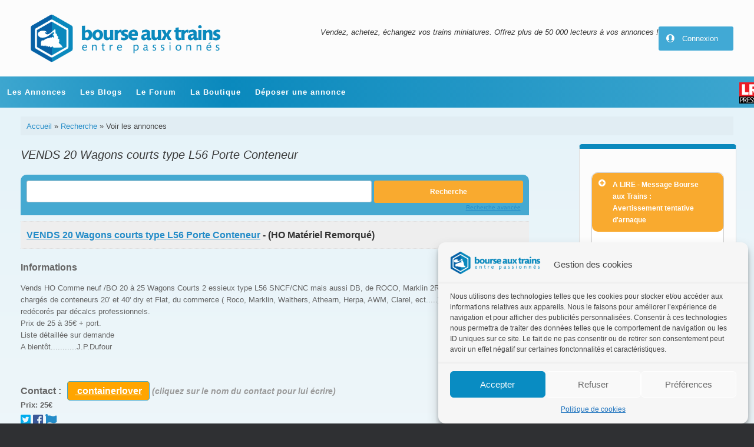

--- FILE ---
content_type: text/html; charset=UTF-8
request_url: https://www.bourseauxtrains.com/recherche/voir-les-annonces/?id=138356
body_size: 24089
content:
<!DOCTYPE html>
<html lang="fr-FR">
<head>
	<meta charset="UTF-8" />
	<meta http-equiv="X-UA-Compatible" content="IE=10" />
	<link rel="profile" href="http://gmpg.org/xfn/11" />
	<link rel="pingback" href="https://www.bourseauxtrains.com/xmlrpc.php" />
	<meta name='robots' content='index, follow, max-image-preview:large, max-snippet:-1, max-video-preview:-1' />

	<!-- This site is optimized with the Yoast SEO plugin v21.8.1 - https://yoast.com/wordpress/plugins/seo/ -->
	<title>Voir les annonces - Bourse Aux Trains</title>
	<meta name="description" content="passionnés qui veulent vendre, acheter ou échanger des trains miniatures. Offrez plus de 50 000 lecteurs à vos annonces !" />
	<link rel="canonical" href="https://www.bourseauxtrains.com/recherche/voir-les-annonces/" />
	<meta property="og:locale" content="fr_FR" />
	<meta property="og:type" content="article" />
	<meta property="og:title" content="Voir les annonces - Bourse Aux Trains" />
	<meta property="og:description" content="passionnés qui veulent vendre, acheter ou échanger des trains miniatures. Offrez plus de 50 000 lecteurs à vos annonces !" />
	<meta property="og:url" content="https://www.bourseauxtrains.com/recherche/voir-les-annonces/" />
	<meta property="og:site_name" content="Bourse Aux Trains" />
	<meta property="article:modified_time" content="2022-04-01T08:36:41+00:00" />
	<meta property="og:image" content="https://www.bourseauxtrains.com/wp-content/uploads/2019/06/logo_bourseauxtrains_2019.png" />
	<meta property="og:image:width" content="1000" />
	<meta property="og:image:height" content="283" />
	<meta property="og:image:type" content="image/png" />
	<meta name="twitter:card" content="summary_large_image" />
	<meta name="twitter:label1" content="Durée de lecture estimée" />
	<meta name="twitter:data1" content="1 minute" />
	<script type="application/ld+json" class="yoast-schema-graph">{"@context":"https://schema.org","@graph":[{"@type":"WebPage","@id":"https://www.bourseauxtrains.com/recherche/voir-les-annonces/","url":"https://www.bourseauxtrains.com/recherche/voir-les-annonces/","name":"Voir les annonces - Bourse Aux Trains","isPartOf":{"@id":"https://www.bourseauxtrains.com/#website"},"datePublished":"2016-04-27T00:00:00+00:00","dateModified":"2022-04-01T08:36:41+00:00","description":"passionnés qui veulent vendre, acheter ou échanger des trains miniatures. Offrez plus de 50 000 lecteurs à vos annonces !","breadcrumb":{"@id":"https://www.bourseauxtrains.com/recherche/voir-les-annonces/#breadcrumb"},"inLanguage":"fr-FR","potentialAction":[{"@type":"ReadAction","target":["https://www.bourseauxtrains.com/recherche/voir-les-annonces/"]}]},{"@type":"BreadcrumbList","@id":"https://www.bourseauxtrains.com/recherche/voir-les-annonces/#breadcrumb","itemListElement":[{"@type":"ListItem","position":1,"name":"Accueil","item":"https://www.bourseauxtrains.com/"},{"@type":"ListItem","position":2,"name":"Recherche","item":"https://www.bourseauxtrains.com/recherche/"},{"@type":"ListItem","position":3,"name":"Voir les annonces"}]},{"@type":"WebSite","@id":"https://www.bourseauxtrains.com/#website","url":"https://www.bourseauxtrains.com/","name":"Bourse Aux Trains","description":"Vendez, achetez, échangez vos trains miniatures. Offrez plus de 50 000 lecteurs à vos annonces !","publisher":{"@id":"https://www.bourseauxtrains.com/#organization"},"alternateName":"Bourse Aux Trains","potentialAction":[{"@type":"SearchAction","target":{"@type":"EntryPoint","urlTemplate":"https://www.bourseauxtrains.com/?s={search_term_string}"},"query-input":"required name=search_term_string"}],"inLanguage":"fr-FR"},{"@type":"Organization","@id":"https://www.bourseauxtrains.com/#organization","name":"LR PRESSE","url":"https://www.bourseauxtrains.com/","logo":{"@type":"ImageObject","inLanguage":"fr-FR","@id":"https://www.bourseauxtrains.com/#/schema/logo/image/","url":"https://www.bourseauxtrains.com/wp-content/uploads/2019/06/cropped-logo_bourseauxtrains_2019-3.png","contentUrl":"https://www.bourseauxtrains.com/wp-content/uploads/2019/06/cropped-logo_bourseauxtrains_2019-3.png","width":924,"height":240,"caption":"LR PRESSE"},"image":{"@id":"https://www.bourseauxtrains.com/#/schema/logo/image/"}}]}</script>
	<!-- / Yoast SEO plugin. -->


<link rel='dns-prefetch' href='//www.googletagmanager.com' />
<link rel='dns-prefetch' href='//pagead2.googlesyndication.com' />
<link rel="alternate" type="application/rss+xml" title="Bourse Aux Trains &raquo; Flux" href="https://www.bourseauxtrains.com/feed/" />
<link rel="alternate" type="application/rss+xml" title="Bourse Aux Trains &raquo; Flux des commentaires" href="https://www.bourseauxtrains.com/comments/feed/" />
<script type="text/javascript">
window._wpemojiSettings = {"baseUrl":"https:\/\/s.w.org\/images\/core\/emoji\/14.0.0\/72x72\/","ext":".png","svgUrl":"https:\/\/s.w.org\/images\/core\/emoji\/14.0.0\/svg\/","svgExt":".svg","source":{"concatemoji":"https:\/\/www.bourseauxtrains.com\/wp-includes\/js\/wp-emoji-release.min.js?ver=6.2.8"}};
/*! This file is auto-generated */
!function(e,a,t){var n,r,o,i=a.createElement("canvas"),p=i.getContext&&i.getContext("2d");function s(e,t){p.clearRect(0,0,i.width,i.height),p.fillText(e,0,0);e=i.toDataURL();return p.clearRect(0,0,i.width,i.height),p.fillText(t,0,0),e===i.toDataURL()}function c(e){var t=a.createElement("script");t.src=e,t.defer=t.type="text/javascript",a.getElementsByTagName("head")[0].appendChild(t)}for(o=Array("flag","emoji"),t.supports={everything:!0,everythingExceptFlag:!0},r=0;r<o.length;r++)t.supports[o[r]]=function(e){if(p&&p.fillText)switch(p.textBaseline="top",p.font="600 32px Arial",e){case"flag":return s("\ud83c\udff3\ufe0f\u200d\u26a7\ufe0f","\ud83c\udff3\ufe0f\u200b\u26a7\ufe0f")?!1:!s("\ud83c\uddfa\ud83c\uddf3","\ud83c\uddfa\u200b\ud83c\uddf3")&&!s("\ud83c\udff4\udb40\udc67\udb40\udc62\udb40\udc65\udb40\udc6e\udb40\udc67\udb40\udc7f","\ud83c\udff4\u200b\udb40\udc67\u200b\udb40\udc62\u200b\udb40\udc65\u200b\udb40\udc6e\u200b\udb40\udc67\u200b\udb40\udc7f");case"emoji":return!s("\ud83e\udef1\ud83c\udffb\u200d\ud83e\udef2\ud83c\udfff","\ud83e\udef1\ud83c\udffb\u200b\ud83e\udef2\ud83c\udfff")}return!1}(o[r]),t.supports.everything=t.supports.everything&&t.supports[o[r]],"flag"!==o[r]&&(t.supports.everythingExceptFlag=t.supports.everythingExceptFlag&&t.supports[o[r]]);t.supports.everythingExceptFlag=t.supports.everythingExceptFlag&&!t.supports.flag,t.DOMReady=!1,t.readyCallback=function(){t.DOMReady=!0},t.supports.everything||(n=function(){t.readyCallback()},a.addEventListener?(a.addEventListener("DOMContentLoaded",n,!1),e.addEventListener("load",n,!1)):(e.attachEvent("onload",n),a.attachEvent("onreadystatechange",function(){"complete"===a.readyState&&t.readyCallback()})),(e=t.source||{}).concatemoji?c(e.concatemoji):e.wpemoji&&e.twemoji&&(c(e.twemoji),c(e.wpemoji)))}(window,document,window._wpemojiSettings);
</script>
<!-- www.bourseauxtrains.com is managing ads with Advanced Ads 2.0.16 – https://wpadvancedads.com/ --><script id="bours-ready">
			window.advanced_ads_ready=function(e,a){a=a||"complete";var d=function(e){return"interactive"===a?"loading"!==e:"complete"===e};d(document.readyState)?e():document.addEventListener("readystatechange",(function(a){d(a.target.readyState)&&e()}),{once:"interactive"===a})},window.advanced_ads_ready_queue=window.advanced_ads_ready_queue||[];		</script>
		<style type="text/css">
img.wp-smiley,
img.emoji {
	display: inline !important;
	border: none !important;
	box-shadow: none !important;
	height: 1em !important;
	width: 1em !important;
	margin: 0 0.07em !important;
	vertical-align: -0.1em !important;
	background: none !important;
	padding: 0 !important;
}
</style>
	<link rel='stylesheet' id='twb-open-sans-css' href='https://fonts.googleapis.com/css?family=Open+Sans%3A300%2C400%2C500%2C600%2C700%2C800&#038;display=swap&#038;ver=6.2.8' type='text/css' media='all' />
<link rel='stylesheet' id='twb-global-css' href='https://www.bourseauxtrains.com/wp-content/plugins/form-maker/booster/assets/css/global.css?ver=1.0.0' type='text/css' media='all' />
<link rel='stylesheet' id='wp-block-library-css' href='https://www.bourseauxtrains.com/wp-includes/css/dist/block-library/style.min.css?ver=6.2.8' type='text/css' media='all' />
<link rel='stylesheet' id='classic-theme-styles-css' href='https://www.bourseauxtrains.com/wp-includes/css/classic-themes.min.css?ver=6.2.8' type='text/css' media='all' />
<style id='global-styles-inline-css' type='text/css'>
body{--wp--preset--color--black: #000000;--wp--preset--color--cyan-bluish-gray: #abb8c3;--wp--preset--color--white: #ffffff;--wp--preset--color--pale-pink: #f78da7;--wp--preset--color--vivid-red: #cf2e2e;--wp--preset--color--luminous-vivid-orange: #ff6900;--wp--preset--color--luminous-vivid-amber: #fcb900;--wp--preset--color--light-green-cyan: #7bdcb5;--wp--preset--color--vivid-green-cyan: #00d084;--wp--preset--color--pale-cyan-blue: #8ed1fc;--wp--preset--color--vivid-cyan-blue: #0693e3;--wp--preset--color--vivid-purple: #9b51e0;--wp--preset--gradient--vivid-cyan-blue-to-vivid-purple: linear-gradient(135deg,rgba(6,147,227,1) 0%,rgb(155,81,224) 100%);--wp--preset--gradient--light-green-cyan-to-vivid-green-cyan: linear-gradient(135deg,rgb(122,220,180) 0%,rgb(0,208,130) 100%);--wp--preset--gradient--luminous-vivid-amber-to-luminous-vivid-orange: linear-gradient(135deg,rgba(252,185,0,1) 0%,rgba(255,105,0,1) 100%);--wp--preset--gradient--luminous-vivid-orange-to-vivid-red: linear-gradient(135deg,rgba(255,105,0,1) 0%,rgb(207,46,46) 100%);--wp--preset--gradient--very-light-gray-to-cyan-bluish-gray: linear-gradient(135deg,rgb(238,238,238) 0%,rgb(169,184,195) 100%);--wp--preset--gradient--cool-to-warm-spectrum: linear-gradient(135deg,rgb(74,234,220) 0%,rgb(151,120,209) 20%,rgb(207,42,186) 40%,rgb(238,44,130) 60%,rgb(251,105,98) 80%,rgb(254,248,76) 100%);--wp--preset--gradient--blush-light-purple: linear-gradient(135deg,rgb(255,206,236) 0%,rgb(152,150,240) 100%);--wp--preset--gradient--blush-bordeaux: linear-gradient(135deg,rgb(254,205,165) 0%,rgb(254,45,45) 50%,rgb(107,0,62) 100%);--wp--preset--gradient--luminous-dusk: linear-gradient(135deg,rgb(255,203,112) 0%,rgb(199,81,192) 50%,rgb(65,88,208) 100%);--wp--preset--gradient--pale-ocean: linear-gradient(135deg,rgb(255,245,203) 0%,rgb(182,227,212) 50%,rgb(51,167,181) 100%);--wp--preset--gradient--electric-grass: linear-gradient(135deg,rgb(202,248,128) 0%,rgb(113,206,126) 100%);--wp--preset--gradient--midnight: linear-gradient(135deg,rgb(2,3,129) 0%,rgb(40,116,252) 100%);--wp--preset--duotone--dark-grayscale: url('#wp-duotone-dark-grayscale');--wp--preset--duotone--grayscale: url('#wp-duotone-grayscale');--wp--preset--duotone--purple-yellow: url('#wp-duotone-purple-yellow');--wp--preset--duotone--blue-red: url('#wp-duotone-blue-red');--wp--preset--duotone--midnight: url('#wp-duotone-midnight');--wp--preset--duotone--magenta-yellow: url('#wp-duotone-magenta-yellow');--wp--preset--duotone--purple-green: url('#wp-duotone-purple-green');--wp--preset--duotone--blue-orange: url('#wp-duotone-blue-orange');--wp--preset--font-size--small: 13px;--wp--preset--font-size--medium: 20px;--wp--preset--font-size--large: 36px;--wp--preset--font-size--x-large: 42px;--wp--preset--spacing--20: 0.44rem;--wp--preset--spacing--30: 0.67rem;--wp--preset--spacing--40: 1rem;--wp--preset--spacing--50: 1.5rem;--wp--preset--spacing--60: 2.25rem;--wp--preset--spacing--70: 3.38rem;--wp--preset--spacing--80: 5.06rem;--wp--preset--shadow--natural: 6px 6px 9px rgba(0, 0, 0, 0.2);--wp--preset--shadow--deep: 12px 12px 50px rgba(0, 0, 0, 0.4);--wp--preset--shadow--sharp: 6px 6px 0px rgba(0, 0, 0, 0.2);--wp--preset--shadow--outlined: 6px 6px 0px -3px rgba(255, 255, 255, 1), 6px 6px rgba(0, 0, 0, 1);--wp--preset--shadow--crisp: 6px 6px 0px rgba(0, 0, 0, 1);}:where(.is-layout-flex){gap: 0.5em;}body .is-layout-flow > .alignleft{float: left;margin-inline-start: 0;margin-inline-end: 2em;}body .is-layout-flow > .alignright{float: right;margin-inline-start: 2em;margin-inline-end: 0;}body .is-layout-flow > .aligncenter{margin-left: auto !important;margin-right: auto !important;}body .is-layout-constrained > .alignleft{float: left;margin-inline-start: 0;margin-inline-end: 2em;}body .is-layout-constrained > .alignright{float: right;margin-inline-start: 2em;margin-inline-end: 0;}body .is-layout-constrained > .aligncenter{margin-left: auto !important;margin-right: auto !important;}body .is-layout-constrained > :where(:not(.alignleft):not(.alignright):not(.alignfull)){max-width: var(--wp--style--global--content-size);margin-left: auto !important;margin-right: auto !important;}body .is-layout-constrained > .alignwide{max-width: var(--wp--style--global--wide-size);}body .is-layout-flex{display: flex;}body .is-layout-flex{flex-wrap: wrap;align-items: center;}body .is-layout-flex > *{margin: 0;}:where(.wp-block-columns.is-layout-flex){gap: 2em;}.has-black-color{color: var(--wp--preset--color--black) !important;}.has-cyan-bluish-gray-color{color: var(--wp--preset--color--cyan-bluish-gray) !important;}.has-white-color{color: var(--wp--preset--color--white) !important;}.has-pale-pink-color{color: var(--wp--preset--color--pale-pink) !important;}.has-vivid-red-color{color: var(--wp--preset--color--vivid-red) !important;}.has-luminous-vivid-orange-color{color: var(--wp--preset--color--luminous-vivid-orange) !important;}.has-luminous-vivid-amber-color{color: var(--wp--preset--color--luminous-vivid-amber) !important;}.has-light-green-cyan-color{color: var(--wp--preset--color--light-green-cyan) !important;}.has-vivid-green-cyan-color{color: var(--wp--preset--color--vivid-green-cyan) !important;}.has-pale-cyan-blue-color{color: var(--wp--preset--color--pale-cyan-blue) !important;}.has-vivid-cyan-blue-color{color: var(--wp--preset--color--vivid-cyan-blue) !important;}.has-vivid-purple-color{color: var(--wp--preset--color--vivid-purple) !important;}.has-black-background-color{background-color: var(--wp--preset--color--black) !important;}.has-cyan-bluish-gray-background-color{background-color: var(--wp--preset--color--cyan-bluish-gray) !important;}.has-white-background-color{background-color: var(--wp--preset--color--white) !important;}.has-pale-pink-background-color{background-color: var(--wp--preset--color--pale-pink) !important;}.has-vivid-red-background-color{background-color: var(--wp--preset--color--vivid-red) !important;}.has-luminous-vivid-orange-background-color{background-color: var(--wp--preset--color--luminous-vivid-orange) !important;}.has-luminous-vivid-amber-background-color{background-color: var(--wp--preset--color--luminous-vivid-amber) !important;}.has-light-green-cyan-background-color{background-color: var(--wp--preset--color--light-green-cyan) !important;}.has-vivid-green-cyan-background-color{background-color: var(--wp--preset--color--vivid-green-cyan) !important;}.has-pale-cyan-blue-background-color{background-color: var(--wp--preset--color--pale-cyan-blue) !important;}.has-vivid-cyan-blue-background-color{background-color: var(--wp--preset--color--vivid-cyan-blue) !important;}.has-vivid-purple-background-color{background-color: var(--wp--preset--color--vivid-purple) !important;}.has-black-border-color{border-color: var(--wp--preset--color--black) !important;}.has-cyan-bluish-gray-border-color{border-color: var(--wp--preset--color--cyan-bluish-gray) !important;}.has-white-border-color{border-color: var(--wp--preset--color--white) !important;}.has-pale-pink-border-color{border-color: var(--wp--preset--color--pale-pink) !important;}.has-vivid-red-border-color{border-color: var(--wp--preset--color--vivid-red) !important;}.has-luminous-vivid-orange-border-color{border-color: var(--wp--preset--color--luminous-vivid-orange) !important;}.has-luminous-vivid-amber-border-color{border-color: var(--wp--preset--color--luminous-vivid-amber) !important;}.has-light-green-cyan-border-color{border-color: var(--wp--preset--color--light-green-cyan) !important;}.has-vivid-green-cyan-border-color{border-color: var(--wp--preset--color--vivid-green-cyan) !important;}.has-pale-cyan-blue-border-color{border-color: var(--wp--preset--color--pale-cyan-blue) !important;}.has-vivid-cyan-blue-border-color{border-color: var(--wp--preset--color--vivid-cyan-blue) !important;}.has-vivid-purple-border-color{border-color: var(--wp--preset--color--vivid-purple) !important;}.has-vivid-cyan-blue-to-vivid-purple-gradient-background{background: var(--wp--preset--gradient--vivid-cyan-blue-to-vivid-purple) !important;}.has-light-green-cyan-to-vivid-green-cyan-gradient-background{background: var(--wp--preset--gradient--light-green-cyan-to-vivid-green-cyan) !important;}.has-luminous-vivid-amber-to-luminous-vivid-orange-gradient-background{background: var(--wp--preset--gradient--luminous-vivid-amber-to-luminous-vivid-orange) !important;}.has-luminous-vivid-orange-to-vivid-red-gradient-background{background: var(--wp--preset--gradient--luminous-vivid-orange-to-vivid-red) !important;}.has-very-light-gray-to-cyan-bluish-gray-gradient-background{background: var(--wp--preset--gradient--very-light-gray-to-cyan-bluish-gray) !important;}.has-cool-to-warm-spectrum-gradient-background{background: var(--wp--preset--gradient--cool-to-warm-spectrum) !important;}.has-blush-light-purple-gradient-background{background: var(--wp--preset--gradient--blush-light-purple) !important;}.has-blush-bordeaux-gradient-background{background: var(--wp--preset--gradient--blush-bordeaux) !important;}.has-luminous-dusk-gradient-background{background: var(--wp--preset--gradient--luminous-dusk) !important;}.has-pale-ocean-gradient-background{background: var(--wp--preset--gradient--pale-ocean) !important;}.has-electric-grass-gradient-background{background: var(--wp--preset--gradient--electric-grass) !important;}.has-midnight-gradient-background{background: var(--wp--preset--gradient--midnight) !important;}.has-small-font-size{font-size: var(--wp--preset--font-size--small) !important;}.has-medium-font-size{font-size: var(--wp--preset--font-size--medium) !important;}.has-large-font-size{font-size: var(--wp--preset--font-size--large) !important;}.has-x-large-font-size{font-size: var(--wp--preset--font-size--x-large) !important;}
.wp-block-navigation a:where(:not(.wp-element-button)){color: inherit;}
:where(.wp-block-columns.is-layout-flex){gap: 2em;}
.wp-block-pullquote{font-size: 1.5em;line-height: 1.6;}
</style>
<link rel='stylesheet' id='siteorigin-panels-front-css' href='https://www.bourseauxtrains.com/wp-content/plugins/siteorigin-panels/css/front-flex.min.css?ver=2.33.5' type='text/css' media='all' />
<link rel='stylesheet' id='sow-image-default-ab294a5857f7-css' href='https://www.bourseauxtrains.com/wp-content/uploads/siteorigin-widgets/sow-image-default-ab294a5857f7.css?ver=6.2.8' type='text/css' media='all' />
<link rel='stylesheet' id='sow-button-base-css' href='https://www.bourseauxtrains.com/wp-content/plugins/so-widgets-bundle/widgets/button/css/style.css?ver=1.46.5' type='text/css' media='all' />
<link rel='stylesheet' id='sow-button-flat-ea6b7d98672c-css' href='https://www.bourseauxtrains.com/wp-content/uploads/siteorigin-widgets/sow-button-flat-ea6b7d98672c.css?ver=6.2.8' type='text/css' media='all' />
<link rel='stylesheet' id='sow-button-flat-6256ff95ee2f-css' href='https://www.bourseauxtrains.com/wp-content/uploads/siteorigin-widgets/sow-button-flat-6256ff95ee2f.css?ver=6.2.8' type='text/css' media='all' />
<link rel='stylesheet' id='sow-button-flat-8d6ec8ac1f98-css' href='https://www.bourseauxtrains.com/wp-content/uploads/siteorigin-widgets/sow-button-flat-8d6ec8ac1f98.css?ver=6.2.8' type='text/css' media='all' />
<link rel='stylesheet' id='cmplz-general-css' href='https://www.bourseauxtrains.com/wp-content/plugins/complianz-gdpr/assets/css/cookieblocker.min.css?ver=1765895809' type='text/css' media='all' />
<link rel='stylesheet' id='chld_thm_cfg_parent-css' href='https://www.bourseauxtrains.com/wp-content/themes/vantage/style.css?ver=6.2.8' type='text/css' media='all' />
<link rel='stylesheet' id='vantage-style-css' href='https://www.bourseauxtrains.com/wp-content/themes/vantage-child/style.css?ver=1.11.1.1637327083' type='text/css' media='all' />
<link rel='stylesheet' id='font-awesome-css' href='https://www.bourseauxtrains.com/wp-content/themes/vantage/fontawesome/css/font-awesome.css?ver=4.6.2' type='text/css' media='all' />
<link rel='stylesheet' id='siteorigin-mobilenav-css' href='https://www.bourseauxtrains.com/wp-content/themes/vantage/inc/mobilenav/css/mobilenav.css?ver=1.20.20' type='text/css' media='all' />
<link rel='stylesheet' id='awpcp-font-awesome-css' href='https://use.fontawesome.com/releases/v5.2.0/css/all.css?ver=5.2.0' type='text/css' media='all' />
<link rel='stylesheet' id='awpcp-frontend-style-css' href='https://www.bourseauxtrains.com/wp-content/plugins/another-wordpress-classifieds-plugin/resources/css/awpcpstyle.css?ver=4.3' type='text/css' media='all' />
<link rel='stylesheet' id='awpcp-featured-ads-css' href='https://www.bourseauxtrains.com/wp-content/plugins/awpcp-featured-ads/resources/css/frontend.css?ver=4.0.6' type='text/css' media='all' />
<link rel='stylesheet' id='um_fonticons_ii-css' href='https://www.bourseauxtrains.com/wp-content/plugins/ultimate-member/assets/css/um-fonticons-ii.css?ver=2.6.7' type='text/css' media='all' />
<link rel='stylesheet' id='um_fonticons_fa-css' href='https://www.bourseauxtrains.com/wp-content/plugins/ultimate-member/assets/css/um-fonticons-fa.css?ver=2.6.7' type='text/css' media='all' />
<link rel='stylesheet' id='select2-css' href='https://www.bourseauxtrains.com/wp-content/plugins/another-wordpress-classifieds-plugin/resources/vendors/selectWoo-woo-1.0.0-beta/css/select2.min.css?ver=4.0.5' type='text/css' media='all' />
<link rel='stylesheet' id='um_crop-css' href='https://www.bourseauxtrains.com/wp-content/plugins/ultimate-member/assets/css/um-crop.css?ver=2.6.7' type='text/css' media='all' />
<link rel='stylesheet' id='um_modal-css' href='https://www.bourseauxtrains.com/wp-content/plugins/ultimate-member/assets/css/um-modal.css?ver=2.6.7' type='text/css' media='all' />
<link rel='stylesheet' id='um_styles-css' href='https://www.bourseauxtrains.com/wp-content/plugins/ultimate-member/assets/css/um-styles.css?ver=2.6.7' type='text/css' media='all' />
<link rel='stylesheet' id='um_profile-css' href='https://www.bourseauxtrains.com/wp-content/plugins/ultimate-member/assets/css/um-profile.css?ver=2.6.7' type='text/css' media='all' />
<link rel='stylesheet' id='um_account-css' href='https://www.bourseauxtrains.com/wp-content/plugins/ultimate-member/assets/css/um-account.css?ver=2.6.7' type='text/css' media='all' />
<link rel='stylesheet' id='um_misc-css' href='https://www.bourseauxtrains.com/wp-content/plugins/ultimate-member/assets/css/um-misc.css?ver=2.6.7' type='text/css' media='all' />
<link rel='stylesheet' id='um_fileupload-css' href='https://www.bourseauxtrains.com/wp-content/plugins/ultimate-member/assets/css/um-fileupload.css?ver=2.6.7' type='text/css' media='all' />
<link rel='stylesheet' id='um_datetime-css' href='https://www.bourseauxtrains.com/wp-content/plugins/ultimate-member/assets/css/pickadate/default.css?ver=2.6.7' type='text/css' media='all' />
<link rel='stylesheet' id='um_datetime_date-css' href='https://www.bourseauxtrains.com/wp-content/plugins/ultimate-member/assets/css/pickadate/default.date.css?ver=2.6.7' type='text/css' media='all' />
<link rel='stylesheet' id='um_datetime_time-css' href='https://www.bourseauxtrains.com/wp-content/plugins/ultimate-member/assets/css/pickadate/default.time.css?ver=2.6.7' type='text/css' media='all' />
<link rel='stylesheet' id='um_raty-css' href='https://www.bourseauxtrains.com/wp-content/plugins/ultimate-member/assets/css/um-raty.css?ver=2.6.7' type='text/css' media='all' />
<link rel='stylesheet' id='um_scrollbar-css' href='https://www.bourseauxtrains.com/wp-content/plugins/ultimate-member/assets/css/simplebar.css?ver=2.6.7' type='text/css' media='all' />
<link rel='stylesheet' id='um_tipsy-css' href='https://www.bourseauxtrains.com/wp-content/plugins/ultimate-member/assets/css/um-tipsy.css?ver=2.6.7' type='text/css' media='all' />
<link rel='stylesheet' id='um_responsive-css' href='https://www.bourseauxtrains.com/wp-content/plugins/ultimate-member/assets/css/um-responsive.css?ver=2.6.7' type='text/css' media='all' />
<link rel='stylesheet' id='um_default_css-css' href='https://www.bourseauxtrains.com/wp-content/plugins/ultimate-member/assets/css/um-old-default.css?ver=2.6.7' type='text/css' media='all' />
<link rel='stylesheet' id='um_old_css-css' href='https://www.bourseauxtrains.com/wp-content/plugins/ultimate-member/../../uploads/ultimatemember/um_old_settings.css?ver=6.2.8' type='text/css' media='all' />
<link rel='stylesheet' id='awpcp-lightgallery-css' href='https://www.bourseauxtrains.com/wp-content/plugins/another-wordpress-classifieds-plugin/resources/vendors/lightgallery/css/lightgallery.min.css?ver=1.2.22' type='text/css' media='all' />
<!--[if lte IE 6]>
<link rel='stylesheet' id='awpcp-frontend-style-ie-6-css' href='https://www.bourseauxtrains.com/wp-content/plugins/another-wordpress-classifieds-plugin/resources/css/awpcpstyle-ie-6.css?ver=4.3' type='text/css' media='all' />
<![endif]-->
<!--[if lte IE 7]>
<link rel='stylesheet' id='awpcp-frontend-style-lte-ie-7-css' href='https://www.bourseauxtrains.com/wp-content/plugins/another-wordpress-classifieds-plugin/resources/css/awpcpstyle-lte-ie-7.css?ver=4.3' type='text/css' media='all' />
<![endif]-->
<script type='text/javascript' src='https://www.bourseauxtrains.com/wp-includes/js/jquery/jquery.min.js?ver=3.6.4' id='jquery-core-js'></script>
<script type='text/javascript' src='https://www.bourseauxtrains.com/wp-includes/js/jquery/jquery-migrate.min.js?ver=3.4.0' id='jquery-migrate-js'></script>
<script type='text/javascript' src='https://www.bourseauxtrains.com/wp-content/plugins/form-maker/booster/assets/js/circle-progress.js?ver=1.2.2' id='twb-circle-js'></script>
<script type='text/javascript' id='twb-global-js-extra'>
/* <![CDATA[ */
var twb = {"nonce":"f7636994eb","ajax_url":"https:\/\/www.bourseauxtrains.com\/wp-admin\/admin-ajax.php","plugin_url":"https:\/\/www.bourseauxtrains.com\/wp-content\/plugins\/form-maker\/booster","href":"https:\/\/www.bourseauxtrains.com\/wp-admin\/admin.php?page=twb_form-maker"};
var twb = {"nonce":"f7636994eb","ajax_url":"https:\/\/www.bourseauxtrains.com\/wp-admin\/admin-ajax.php","plugin_url":"https:\/\/www.bourseauxtrains.com\/wp-content\/plugins\/form-maker\/booster","href":"https:\/\/www.bourseauxtrains.com\/wp-admin\/admin.php?page=twb_form-maker"};
/* ]]> */
</script>
<script type='text/javascript' src='https://www.bourseauxtrains.com/wp-content/plugins/form-maker/booster/assets/js/global.js?ver=1.0.0' id='twb-global-js'></script>
<script type='text/javascript' src='https://www.bourseauxtrains.com/wp-content/themes/vantage/js/jquery.flexslider.min.js?ver=2.1' id='jquery-flexslider-js'></script>
<script type='text/javascript' src='https://www.bourseauxtrains.com/wp-content/themes/vantage/js/jquery.touchSwipe.min.js?ver=1.6.6' id='jquery-touchswipe-js'></script>
<script type='text/javascript' id='vantage-main-js-extra'>
/* <![CDATA[ */
var vantage = {"fitvids":"1"};
/* ]]> */
</script>
<script type='text/javascript' src='https://www.bourseauxtrains.com/wp-content/themes/vantage/js/jquery.theme-main.min.js?ver=1.20.20' id='vantage-main-js'></script>
<script type='text/javascript' src='https://www.bourseauxtrains.com/wp-content/themes/vantage/js/jquery.fitvids.min.js?ver=1.0' id='jquery-fitvids-js'></script>
<!--[if lt IE 9]>
<script type='text/javascript' src='https://www.bourseauxtrains.com/wp-content/themes/vantage/js/html5.min.js?ver=3.7.3' id='vantage-html5-js'></script>
<![endif]-->
<!--[if (gte IE 6)&(lte IE 8)]>
<script type='text/javascript' src='https://www.bourseauxtrains.com/wp-content/themes/vantage/js/selectivizr.min.js?ver=1.0.3b' id='vantage-selectivizr-js'></script>
<![endif]-->
<script type='text/javascript' id='siteorigin-mobilenav-js-extra'>
/* <![CDATA[ */
var mobileNav = {"search":"","text":{"navigate":"Menu","back":"Back","close":"Close"},"nextIconUrl":"https:\/\/www.bourseauxtrains.com\/wp-content\/themes\/vantage\/inc\/mobilenav\/images\/next.png","mobileMenuClose":"<i class=\"fa fa-times\"><\/i>"};
/* ]]> */
</script>
<script type='text/javascript' src='https://www.bourseauxtrains.com/wp-content/themes/vantage/inc/mobilenav/js/mobilenav.min.js?ver=1.20.20' id='siteorigin-mobilenav-js'></script>
<script type='text/javascript' id='advanced-ads-advanced-js-js-extra'>
/* <![CDATA[ */
var advads_options = {"blog_id":"1","privacy":{"enabled":true,"consent-method":"custom","custom-cookie-name":"cmplz_marketing","custom-cookie-value":"allow","show-non-personalized-adsense":"on","state":"unknown"}};
/* ]]> */
</script>
<script type='text/javascript' src='https://www.bourseauxtrains.com/wp-content/uploads/408/154/public/assets/js/732.js?ver=2.0.16' id='advanced-ads-advanced-js-js'></script>

<!-- Extrait de code de la balise Google (gtag.js) ajouté par Site Kit -->
<!-- Extrait Google Analytics ajouté par Site Kit -->
<script type='text/javascript' src='https://www.googletagmanager.com/gtag/js?id=GT-W6VZX4Z' id='google_gtagjs-js' async></script>
<script type='text/javascript' id='google_gtagjs-js-after'>
window.dataLayer = window.dataLayer || [];function gtag(){dataLayer.push(arguments);}
gtag("set","linker",{"domains":["www.bourseauxtrains.com"]});
gtag("js", new Date());
gtag("set", "developer_id.dZTNiMT", true);
gtag("config", "GT-W6VZX4Z");
</script>
<script type='text/javascript' src='https://www.bourseauxtrains.com/wp-content/plugins/ultimate-member/assets/js/um-gdpr.min.js?ver=2.6.7' id='um-gdpr-js'></script>
<link rel="https://api.w.org/" href="https://www.bourseauxtrains.com/wp-json/" /><link rel="alternate" type="application/json" href="https://www.bourseauxtrains.com/wp-json/wp/v2/pages/6" /><link rel="EditURI" type="application/rsd+xml" title="RSD" href="https://www.bourseauxtrains.com/xmlrpc.php?rsd" />
<link rel="wlwmanifest" type="application/wlwmanifest+xml" href="https://www.bourseauxtrains.com/wp-includes/wlwmanifest.xml" />
<meta name="generator" content="WordPress 6.2.8" />
<link rel='shortlink' href='https://www.bourseauxtrains.com/?p=6' />
<link rel="alternate" type="application/json+oembed" href="https://www.bourseauxtrains.com/wp-json/oembed/1.0/embed?url=https%3A%2F%2Fwww.bourseauxtrains.com%2Frecherche%2Fvoir-les-annonces%2F" />
<link rel="alternate" type="text/xml+oembed" href="https://www.bourseauxtrains.com/wp-json/oembed/1.0/embed?url=https%3A%2F%2Fwww.bourseauxtrains.com%2Frecherche%2Fvoir-les-annonces%2F&#038;format=xml" />
<!-- start Simple Custom CSS and JS -->
<style type="text/css">
.full-container{max-width:1400px !important;}


.fm-topbar{width:300px !important; position:absolute; left:auto; right:20px !important;font-size:12px !important; line-height:1.4 !important;
  box-shadow:0 5px 10px #999999 !important;opacity:0.9;}

.fm-form{
  background:#fffcf7 !important;opacity:0.98;
 }

.fm-form *{
  background:#fffcf7 !important;
  right:20px;
  font-size:13px;
  line-height:1.4 !important;
}

.su-spoiler-style-fancy > .su-spoiler-title{background:#f9aa2f !important;color:#ffffff;padding:10px 35px;}



/* encart pub */
mark, ins{background:transparent !important;}
/*.google-auto-placed{display:none;}*/

#masthead + div.google-auto-placed{display:none !important;background: #eee;}
#masthead div.google-auto-placed{display:none !important;}


#main{background: -moz-linear-gradient(left , #E6F3F9 00%, #f5f5f5 50%, #E6F3F9 100%);
background: -webkit-linear-gradient(left , #E6F3F9 00%,#f5f5f5 50%, #E6F3F9 100%);
background: linear-gradient(to top, #fcfcfc 0%, #E6F3F9 100%);}

.entry-title{font-weight:bold;font-style:italic;}

.logo{height:100px !important; width:auto;}
.logo img{height:100px !important; width:auto;}


@media screen and (max-width:500px) {
.logo{height:80px !important; width:auto;}
.logo img{height:80px !important; width:auto;}

									 
											  
#masthead{padding:5px !important;}}

@media screen and (max-width:240px) {
.logo{height:40px !important; width:auto;}
.logo img{height:40px !important; width:auto;}
  #masthead{padding:2px !important;}}

#secondary{max-width:225px;padding:20px 20px 20px 20px;border:solid 1px #dddddd;border-top:solid 8px #0a89bd;border-bottom:solid 8px #0a89bd;background:#fcfcfc;background-repeat:repeat;border-radius:5px;height:100% !important;
margin:-5px;}

/*.FixedWidget__fixed_widget{background:#fcfcfc;padding:5px;}*/

@media screen and (max-width:760px){
#secondary{max-width:100%;}
			   
}

#secondary div{margin-bottom:15px;}	
#secondary div.div_texbox{margin-bottom:20px;}
#secondary div.button_div a{float:left;width:100%;}
#secondary.maincategoryclass a{color:#cc0000;}
										   
/*.displayaditemseven{background:#F9F9F9;border-radius:0px; border:thin 1px #DDD; border-left:solid 4px #0a89bd;box-shadow:0 10px 10px -15px #999;padding:5px;}
.displayaditemsodd{background:#FEFEFE;border-radius:0px; border:thin 1px #DDD; border-left:solid 4px #454545; box-shadow:0 10px 10px -15px #999;padding:5px;}
*/

.awpcp-listings strong{font-size:1.1em;padding:5px 5px 5px 20px;}
.displayaditemseven{width:97%;background:#F8F8F8;border-radius:0px; border:solid 1px #DDD; border-left:solid 10px #0a89bd;border-radius:10px;padding:8px 8px 15px 8px ;}
.displayaditemsodd{width:97%;background:#FEFEFE;border-radius:0px; border:solid 1px #DDD; border-left:solid 10px #212135; border-radius:10px;padding:8px 8px 15px 8px ;}
.displayaditemseven img{transform:scale(1);transition: ease-in-out 0.2s;border-radius:0;}
.displayaditemseven img{transform:scale(1);transition: ease-in-out 0.2s;border-radius:0;}
.displayaditemseven img:hover{transform:scale(1.1);transition: ease-in-out 0.2s;border-radius:10px;}
.displayaditemsodd img:hover{transform:scale(1.1);transition: ease-in-out 0.2s;border-radius:10px;}


p.maincategoryclass{background:#111111;color:#FFF;font-size:18px;text-transform:uppercase;}
.widget_sow-button{margin-bottom:0px !important;}

.awpcp-nav-menu{box-shadow:0 0 0 transparent;}
.fixed-credit{position:fixed; top:0; width:200px; height:auto;padding:5px; padding-right:200px;text-align:right;}

.metaslider{/*box-shadow:0 -70px 10px #cccccc;*/margin-top:0;padding:15px;}
.metaslider img{/*box-shadow:0 2px 5px #2f3033;*/border-radius:5px;*/}
#main-slider{background:#fcfcfc !important;}
#main-slider{background:#212135 !important; max-height:230px;}

.logo-lrpresse{padding:0;float:right;margin-right:0px;}

.menu-item a{letter-spacing:1px;}


.main-navigation ul li a .menu-service{margin-left:100px;}

.btn-menu-deconnexion > a{padding:10px !important;background:#3da6cf;border-radius:5px;margin-left:35px;}


.main-navigation {
  background: -moz-linear-gradient(left top, #3da6cf 0%, #0a89bd 30%, #3da6cf 100%);
background: -webkit-linear-gradient(left top, #3da6cf 0%, #0a89bd 30%,#3da6cf 100%);
background: linear-gradient(to right, #3da6cf 0%, #0a89bd 30%,#3da6cf 100%);}

.menu-item-2992{float:right !important;}

input[type="text"], input[type="email"], input[type="password"]{padding:10px;}
.awpcp-category-dropdown{padding:10px !important; background:#52b1d9; color:#FFFFFF; border:none; border-radius:5px;}
/*.awpcp-table{background:rgba(10, 137, 189, 0.4);border:none; border-radius:5px;margin-bottom:3px;}
#fee-1{background:rgba(10, 137, 189, 0.4);border:none; border-radius:5px;margin-bottom:3px;}
#fee-2{background:rgba(10, 137, 189, 0.4);border:none; border-radius:5px;}
.awpcp-payment-terms-table{background:pink !important;}
.awpcp-payment-terms-table th{background:pink !important;}*/
.awpcp-group-header th{display:none;}
.awpcp-order-form h3{margin-top:25px;padding-top:25px; border-top:solid 1px #666666;}

.awpcp_featured_ad_wrapper {
border: 0px solid transparent !important;
border-left: 4px solid #f39100 !important;

 background: -moz-linear-gradient(110deg, #ffffff 95%, #dddddd 100%); /* FF3.6-15 */
background: -webkit-linear-gradient(110deg, #ffffff 95%,#dddddd 100%); /* Chrome10-25,Safari5.1-6 */
background: linear-gradient(110deg, #ffffff 95%,#dddddd 100%); /* W3C, IE10+, FF16+, Chrome26+, Opera12+, Safari7+ */}


.awpcp-listings h4 a{text-decoration:none !important; border-bottom: solid 3px #eeeeee; font-weight:500;}										   
										  
.edit-button > a{float:left;background:orange;padding:6px 20px; margin:2px 10px;border-radius:5px;color:#ffffff !important;text-decoration:none;}								
.awpcp-subtitle{font-size:1.2em !important;}
.awpcp-subtitle a{border: solid 1px #3DA6CF; padding:7px 12px; margin-left:10px;background:#FFA500; border-radius:5px;color:#FFFFFF !important;}
.awpcp-subtitle a:hover{border: solid 1px #3DA6CF; padding:7px 12px; margin-left:10px;background:#F5F5F5; border-radius:5px;color:#0d8bbf !important;}

hr{background-color:#3DA6CF; margin:2em 0; float:left; width:100%; height:2px;}
#pg-6-0{padding-bottom:35px;margin-bottom:35px; border-bottom:solid 10px #3DA6CF; }

.bours-adlabel{font-weight:bold;color:#0D8BBF;letter-spacing:1px;}
[class^=bours-]{padding: 5px; margin:25px auto;border-left:solid 2px #eeeeee;}



.awpcp-classifieds-search-bar{z-index:9999;}
.awpcp-classifieds-search-bar{margin:0 !important; padding:10px 10px 5px 10px; background:rgba(61, 166, 207,0.95);/*border-bottom-right-radius:10px;*/border-top-left-radius:10px;border-top-right-radius:10px;}
.awpcp-pagination-links{font-size:1.2em !important;color:#ffffff;background:rgba(243, 145, 0,0.95);padding:5px 20px 5px 20px;border-bottom-left-radius:10px;border-bottom-right-radius:10px;}
.awpcp-pagination-links .awpcp-pagination-links--link{font-weight:bold;padding:0px 8px 0px 8px; border-radius:5px; border:solid 1px #dddddd;color:#ffffff;}

.awpcp-category-switcher{float:right;min-width:60%;}
.awpcp-pagination{float:left;}
.pager{z-index:9999;}
#awpcp_search_widget-4{margin-left:-25px;margin-right:-25px;z-index:9998;background:rgba(61, 166, 207,0.95);padding:5px 15px 5px 15px; 
	border-bottom-left-radius:10px;border-bottom-right-radius:10px;border-radius:10px;text-align:center;box-shadow:0 5px 10px -5px #666666;}
#awpcp_search_widget-4 H3{color:#FFFFFF !important;line-height:1em;}


#scroll-to-top{bottom:140px;}

.widget_awpcp-categories .top-level-categories p.top-level-category{padding:10px;border-bottom:solid 1px #999999;border-left:solid 4px #0a89bd;font-size:16px;}
/*#site-info{display:none;}*/
#theme-attribution{display:none;}
</style>
<!-- end Simple Custom CSS and JS -->
<!-- start Simple Custom CSS and JS -->
<style type="text/css">
/* Ajouter votre code CSS ici.
                     
Par exemple:
.exemple {
    color: red;
}

Pour améliorer vos connaissances en CSS, visitez http://www.w3schools.com/css/css_syntax.asp

Fin du commentaire */ 

.awpcp-table th{background:#52B1D9 !important;color:#FFFFFF !important;}
.awpcp-table tr{background:#FCFCFC !important;color:#52B1D9 !important;padding-left:20px;}
.awpcp-table td{padding-left:8px;}
.awpcp-table label{padding-left:8px;text-transform:uppercase;font-weight:bold;}
[type="radio"]{padding-right:20px;}

th.ads{
    display: none;
}
th.title_characters{
    display: none;
}
th.characters{
    display: none;
}
td[data-title="Annonce"] {
    display: none;
}
td[data-title="Titre"] {
    display: none;
}
td[data-title="Caractères autorisés dans l’annonce"] {
    display: none;
}


</style>
<!-- end Simple Custom CSS and JS -->
<!-- start Simple Custom CSS and JS -->
<style type="text/css">
/* Ajouter votre code CSS ici.
                     
Par exemple:
.exemple {
    color: red;
}

Pour améliorer vos connaissances en CSS, visitez http://www.w3schools.com/css/css_syntax.asp

Fin du commentaire */ 
.panel-widget-style ul li{margin-left:10px !important;}
.awpcp-listings-widget-items-list .awpcp-listings-widget-item-with-left-thumbnail-in-desktop .awpcplatestthumb{width:150px;}
.featured_ad_item{background:#fcfcfc !important;border-radius:5px; border:solid 1px #ccc;  border-left:solid 5px orange;box-shadow:0 10px 10px -15px #999;padding:5px;}
.featured_ad_item:before{content:" ✭ ";color:orange;font-size:36px;position:relative; top:-8px;line-height:0; width:20px;height:00px;z-index:100;text-shadow:0 2px 0 #fcfcfc;}
.awpcp-listing-title {display:block;width:80%;}
.awpcp-listing-title a {font-size:16px; color:orange;}</style>
<!-- end Simple Custom CSS and JS -->
<!-- start Simple Custom CSS and JS -->
<!--
<script id="Cookiebot" src="https://consent.cookiebot.com/uc.js" data-cbid="196beac4-b8f2-4794-8ae5-85fde85c83d8" data-blockingmode="auto" type="text/javascript"></script>
-->

<meta name="viewport" content="width=device-width, initial-scale=1.0">

<!--
<script async src="https://pagead2.googlesyndication.com/pagead/js/adsbygoogle.js"></script>
<script>
     (adsbygoogle = window.adsbygoogle || []).push({
          google_ad_client: "ca-pub-8385608949614913",
          enable_page_level_ads: true
     });
</script>
-->
<script async src="https://pagead2.googlesyndication.com/pagead/js/adsbygoogle.js?client=ca-pub-8385608949614913"
     crossorigin="anonymous"></script>

<!-- Global site tag (gtag.js) - Google Analytics -->
<script async src="https://www.googletagmanager.com/gtag/js?id=UA-143037117-1"></script>
<script>
  window.dataLayer = window.dataLayer || [];
  function gtag(){dataLayer.push(arguments);}
  gtag('js', new Date());

  gtag('config', 'UA-143037117-1');
</script>

<!-- end Simple Custom CSS and JS -->
<meta name="generator" content="Site Kit by Google 1.170.0" />		<style type="text/css">
			.um_request_name {
				display: none !important;
			}
		</style>
				<style>.cmplz-hidden {
					display: none !important;
				}</style><meta name="viewport" content="width=device-width, initial-scale=1" />			<style type="text/css">
				.so-mobilenav-mobile + * { display: none; }
				@media screen and (max-width: 960px) { .so-mobilenav-mobile + * { display: block; } .so-mobilenav-standard + * { display: none; } .site-navigation #search-icon { display: none; } .has-menu-search .main-navigation ul { margin-right: 0 !important; }
									}
			</style>
		
<!-- Balises Meta Google AdSense ajoutées par Site Kit -->
<meta name="google-adsense-platform-account" content="ca-host-pub-2644536267352236">
<meta name="google-adsense-platform-domain" content="sitekit.withgoogle.com">
<!-- Fin des balises Meta End Google AdSense ajoutées par Site Kit -->
<link rel='canonical' href='https://www.bourseauxtrains.com/recherche/voir-les-annonces/?id=138356' />
<!-- START - AWP Classifieds Plugin Basic meta tags -->
<meta name="title" content="VENDS 20 Wagons courts type L56 Porte Conteneur" />
<meta name="description" content="Vends HO Comme neuf /BO 20 à 25 Wagons Courts 2 essieux type L56 SNCF/CNC mais aussi DB, de ROCO, Marklin 2R, Jouef HJ 6224, tous chargés de conteneurs 20&#039; et 40&#039; dry et Flat, du commerce ( Roco, Marklin, Walthers, Athearn, Herpa, AWM, Clarel, ect.....) ou les mêmes bases redécorés par déc..." />
<!-- END - AWP Classifieds Plugin Basic meta tags -->
<!-- START - AWP Classifieds Plugin Open Graph meta tags -->
<meta property="og:type" content="article" />
<meta property="og:url" content="https://www.bourseauxtrains.com/recherche/voir-les-annonces/?id=138356" />
<meta property="og:title" content="VENDS 20 Wagons courts type L56 Porte Conteneur" />
<meta property="og:description" content="Vends HO Comme neuf /BO 20 à 25 Wagons Courts 2 essieux type L56 SNCF/CNC mais aussi DB, de ROCO, Marklin 2R, Jouef HJ 6224, tous chargés de conteneurs 20&#039; et 40&#039; dry et Flat, du commerce ( Roco, Marklin, Walthers, Athearn, Herpa, AWM, Clarel, ect.....) ou les mêmes bases redécorés par déc..." />
<meta property="article:published_time" content="2024-02-07T00:00:00+01:00" />
<meta property="article:modified_time" content="2025-12-05T00:00:00+01:00" />
<meta property="og:image" content="https://www.bourseauxtrains.com/wp-content/plugins/another-wordpress-classifieds-plugin/resources/images/adhasnoimage.png" />
<link rel="image_src" href="https://www.bourseauxtrains.com/wp-content/plugins/another-wordpress-classifieds-plugin/resources/images/adhasnoimage.png" />
<!-- END - AWP Classifieds Plugin Open Graph meta tags -->

<!-- Extrait Google AdSense ajouté par Site Kit -->
<script async="async" src="https://pagead2.googlesyndication.com/pagead/js/adsbygoogle.js?client=ca-pub-8385608949614913&amp;host=ca-host-pub-2644536267352236" crossorigin="anonymous" type="text/javascript"></script>

<!-- End Google AdSense snippet added by Site Kit -->
		<style type="text/css" media="screen">
			#footer-widgets .widget { width: 100%; }
			#masthead-widgets .widget { width: 100%; }
		</style>
		<style media="all" id="siteorigin-panels-layouts-head">/* Layout 6 */ #pgc-6-0-0 { width:100%;width:calc(100% - ( 0 * 30px ) ) } #pg-6-0 , #pl-6 .so-panel { margin-bottom:35px } #pgc-6-1-0 , #pgc-6-1-1 { width:50%;width:calc(50% - ( 0.5 * 30px ) ) } #pl-6 .so-panel:last-of-type { margin-bottom:0px } #pg-6-1.panel-has-style > .panel-row-style, #pg-6-1.panel-no-style { -webkit-align-items:flex-start;align-items:flex-start } @media (max-width:780px){ #pg-6-0.panel-no-style, #pg-6-0.panel-has-style > .panel-row-style, #pg-6-0 , #pg-6-1.panel-no-style, #pg-6-1.panel-has-style > .panel-row-style, #pg-6-1 { -webkit-flex-direction:column;-ms-flex-direction:column;flex-direction:column } #pg-6-0 > .panel-grid-cell , #pg-6-0 > .panel-row-style > .panel-grid-cell , #pg-6-1 > .panel-grid-cell , #pg-6-1 > .panel-row-style > .panel-grid-cell { width:100%;margin-right:0 } #pgc-6-1-0 { margin-bottom:30px } #pl-6 .panel-grid-cell { padding:0 } #pl-6 .panel-grid .panel-grid-cell-empty { display:none } #pl-6 .panel-grid .panel-grid-cell-mobile-last { margin-bottom:0px }  } </style><style type="text/css" id="vantage-footer-widgets">#footer-widgets aside { width : 100%; }</style> <style type="text/css" id="customizer-css">#masthead.site-header .hgroup .site-title, #masthead.masthead-logo-in-menu .logo > .site-title { font-size: 36px } #masthead .hgroup { padding-top: 15px; padding-bottom: 15px } .main-navigation a, .site-header .shopping-cart-link [class^="fa fa-"], .site-header .shopping-cart-dropdown .widget .product_list_widget li.mini_cart_item, .site-header .shopping-cart-dropdown .widget .total { color: #ffffff } .main-navigation ul li:hover > a, .main-navigation ul li.focus > a, #search-icon #search-icon-icon:hover, #search-icon #search-icon-icon:focus, .site-header .shopping-cart-link .shopping-cart-count { background-color: #ffffff } .main-navigation ul li:hover > a, .main-navigation ul li:focus > a, .main-navigation ul li:hover > a [class^="fa fa-"] { color: #0a89bd } .main-navigation ul ul li:hover > a, .main-navigation ul ul li.focus > a { background-color: #ffffff } .main-navigation ul ul li:hover > a { color: #0a89bd } .main-navigation ul li a, #masthead.masthead-logo-in-menu .logo { padding-left: 12px; padding-right: 12px } #header-sidebar .widget_nav_menu ul.menu > li > ul.sub-menu { border-top-color: #0a89bd } a.button, button, html input[type="button"], input[type="reset"], input[type="submit"], .post-navigation a, #image-navigation a, article.post .more-link, article.page .more-link, .paging-navigation a, .woocommerce #page-wrapper .button, .woocommerce a.button, .woocommerce .checkout-button, .woocommerce input.button, #infinite-handle span { background: #f9aa2f; border-color: #f9aa2f } a.button:hover, button:hover, html input[type="button"]:hover, input[type="reset"]:hover, input[type="submit"]:hover, .post-navigation a:hover, #image-navigation a:hover, article.post .more-link:hover, article.page .more-link:hover, .paging-navigation a:hover, .woocommerce #page-wrapper .button:hover, .woocommerce a.button:hover, .woocommerce .checkout-button:hover, .woocommerce input.button:hover, .woocommerce input.button:disabled:hover, .woocommerce input.button:disabled[disabled]:hover, #infinite-handle span:hover { background: #f9aa2f } a.button:hover, button:hover, html input[type="button"]:hover, input[type="reset"]:hover, input[type="submit"]:hover, .post-navigation a:hover, #image-navigation a:hover, article.post .more-link:hover, article.page .more-link:hover, .paging-navigation a:hover, .woocommerce #page-wrapper .button:hover, .woocommerce a.button:hover, .woocommerce .checkout-button:hover, .woocommerce input.button:hover, #infinite-handle span:hover { opacity: 0.75; border-color: #f9aa2f } a.button:focus, button:focus, html input[type="button"]:focus, input[type="reset"]:focus, input[type="submit"]:focus, .post-navigation a:focus, #image-navigation a:focus, article.post .more-link:focus, article.page .more-link:focus, .paging-navigation a:focus, .woocommerce #page-wrapper .button:focus, .woocommerce a.button:focus, .woocommerce .checkout-button:focus, .woocommerce input.button:focus, .woocommerce input.button:disabled:focus, .woocommerce input.button:disabled[disabled]:focus, #infinite-handle span:focus { background: #f9aa2f } a.button:focus, button:focus, html input[type="button"]:focus, input[type="reset"]:focus, input[type="submit"]:focus, .post-navigation a:focus, #image-navigation a:focus, article.post .more-link:focus, article.page .more-link:focus, .paging-navigation a:focus, .woocommerce #page-wrapper .button:focus, .woocommerce a.button:focus, .woocommerce .checkout-button:focus, .woocommerce input.button:focus, #infinite-handle span:focus { opacity: 0.75; border-color: #f9aa2f } a.button, button, html input[type="button"], input[type="reset"], input[type="submit"], .post-navigation a, #image-navigation a, article.post .more-link, article.page .more-link, .paging-navigation a, .woocommerce #page-wrapper .button, .woocommerce a.button, .woocommerce .checkout-button, .woocommerce input.button, .woocommerce #respond input#submit:hover, .woocommerce a.button:hover, .woocommerce button.button:hover, .woocommerce input.button:hover, .woocommerce input.button:disabled, .woocommerce input.button:disabled[disabled], .woocommerce input.button:disabled:hover, .woocommerce input.button:disabled[disabled]:hover, #infinite-handle span button { color: #ffffff } a.button, button, html input[type="button"], input[type="reset"], input[type="submit"], .post-navigation a, #image-navigation a, article.post .more-link, article.page .more-link, .paging-navigation a, .woocommerce #page-wrapper .button, .woocommerce a.button, .woocommerce .checkout-button, .woocommerce input.button, #infinite-handle span button { text-shadow: none } a.button, button, html input[type="button"], input[type="reset"], input[type="submit"], .post-navigation a, #image-navigation a, article.post .more-link, article.page .more-link, .paging-navigation a, .woocommerce #page-wrapper .button, .woocommerce a.button, .woocommerce .checkout-button, .woocommerce input.button, .woocommerce #respond input#submit.alt, .woocommerce a.button.alt, .woocommerce button.button.alt, .woocommerce input.button.alt, #infinite-handle span { -webkit-box-shadow: none; -moz-box-shadow: none; box-shadow: none } </style><style>ins.adsbygoogle { background-color: transparent; padding: 0; }</style><script>(adsbygoogle=window.adsbygoogle||[]).requestNonPersonalizedAds=1;( window.advanced_ads_ready || jQuery( document ).ready ).call( null, function() {
					var state = ( advads.privacy ) ? advads.privacy.get_state() : "";
					var use_npa = ( state === "unknown" ) ? 1 : 0;
					(adsbygoogle=window.adsbygoogle||[]).requestNonPersonalizedAds=use_npa;
				} )</script>	<script>
		(function () {
			var scriptDone = false;
			document.addEventListener('advanced_ads_privacy', function (event) {
				if (
					(event.detail.state !== 'accepted' && event.detail.state !== 'not_needed' && !advads.privacy.is_adsense_npa_enabled())
					|| scriptDone
				) {
					return;
				}
				// google adsense script can only be added once.
				scriptDone = true;

				var script = document.createElement('script'),
					first = document.getElementsByTagName('script')[0];

				script.async = true;
				script.crossOrigin = 'anonymous';
				script.src = 'https://pagead2.googlesyndication.com/pagead/js/adsbygoogle.js?client=ca-pub-8385608949614913';
				
				first.parentNode.insertBefore(script, first);
			});
		})();
	</script>
	<link rel="icon" href="https://www.bourseauxtrains.com/wp-content/uploads/2019/06/cropped-favicon-2-32x32.png" sizes="32x32" />
<link rel="icon" href="https://www.bourseauxtrains.com/wp-content/uploads/2019/06/cropped-favicon-2-192x192.png" sizes="192x192" />
<link rel="apple-touch-icon" href="https://www.bourseauxtrains.com/wp-content/uploads/2019/06/cropped-favicon-2-180x180.png" />
<meta name="msapplication-TileImage" content="https://www.bourseauxtrains.com/wp-content/uploads/2019/06/cropped-favicon-2-270x270.png" />
</head>

<body class="page-template-default page page-id-6 page-child parent-pageid-5 wp-custom-logo siteorigin-panels siteorigin-panels-before-js metaslider-plugin responsive layout-full no-js has-sidebar panels-style-force-full page-layout-default sidebar-position-right mobilenav aa-prefix-bours-">
<svg xmlns="http://www.w3.org/2000/svg" viewBox="0 0 0 0" width="0" height="0" focusable="false" role="none" style="visibility: hidden; position: absolute; left: -9999px; overflow: hidden;" ><defs><filter id="wp-duotone-dark-grayscale"><feColorMatrix color-interpolation-filters="sRGB" type="matrix" values=" .299 .587 .114 0 0 .299 .587 .114 0 0 .299 .587 .114 0 0 .299 .587 .114 0 0 " /><feComponentTransfer color-interpolation-filters="sRGB" ><feFuncR type="table" tableValues="0 0.49803921568627" /><feFuncG type="table" tableValues="0 0.49803921568627" /><feFuncB type="table" tableValues="0 0.49803921568627" /><feFuncA type="table" tableValues="1 1" /></feComponentTransfer><feComposite in2="SourceGraphic" operator="in" /></filter></defs></svg><svg xmlns="http://www.w3.org/2000/svg" viewBox="0 0 0 0" width="0" height="0" focusable="false" role="none" style="visibility: hidden; position: absolute; left: -9999px; overflow: hidden;" ><defs><filter id="wp-duotone-grayscale"><feColorMatrix color-interpolation-filters="sRGB" type="matrix" values=" .299 .587 .114 0 0 .299 .587 .114 0 0 .299 .587 .114 0 0 .299 .587 .114 0 0 " /><feComponentTransfer color-interpolation-filters="sRGB" ><feFuncR type="table" tableValues="0 1" /><feFuncG type="table" tableValues="0 1" /><feFuncB type="table" tableValues="0 1" /><feFuncA type="table" tableValues="1 1" /></feComponentTransfer><feComposite in2="SourceGraphic" operator="in" /></filter></defs></svg><svg xmlns="http://www.w3.org/2000/svg" viewBox="0 0 0 0" width="0" height="0" focusable="false" role="none" style="visibility: hidden; position: absolute; left: -9999px; overflow: hidden;" ><defs><filter id="wp-duotone-purple-yellow"><feColorMatrix color-interpolation-filters="sRGB" type="matrix" values=" .299 .587 .114 0 0 .299 .587 .114 0 0 .299 .587 .114 0 0 .299 .587 .114 0 0 " /><feComponentTransfer color-interpolation-filters="sRGB" ><feFuncR type="table" tableValues="0.54901960784314 0.98823529411765" /><feFuncG type="table" tableValues="0 1" /><feFuncB type="table" tableValues="0.71764705882353 0.25490196078431" /><feFuncA type="table" tableValues="1 1" /></feComponentTransfer><feComposite in2="SourceGraphic" operator="in" /></filter></defs></svg><svg xmlns="http://www.w3.org/2000/svg" viewBox="0 0 0 0" width="0" height="0" focusable="false" role="none" style="visibility: hidden; position: absolute; left: -9999px; overflow: hidden;" ><defs><filter id="wp-duotone-blue-red"><feColorMatrix color-interpolation-filters="sRGB" type="matrix" values=" .299 .587 .114 0 0 .299 .587 .114 0 0 .299 .587 .114 0 0 .299 .587 .114 0 0 " /><feComponentTransfer color-interpolation-filters="sRGB" ><feFuncR type="table" tableValues="0 1" /><feFuncG type="table" tableValues="0 0.27843137254902" /><feFuncB type="table" tableValues="0.5921568627451 0.27843137254902" /><feFuncA type="table" tableValues="1 1" /></feComponentTransfer><feComposite in2="SourceGraphic" operator="in" /></filter></defs></svg><svg xmlns="http://www.w3.org/2000/svg" viewBox="0 0 0 0" width="0" height="0" focusable="false" role="none" style="visibility: hidden; position: absolute; left: -9999px; overflow: hidden;" ><defs><filter id="wp-duotone-midnight"><feColorMatrix color-interpolation-filters="sRGB" type="matrix" values=" .299 .587 .114 0 0 .299 .587 .114 0 0 .299 .587 .114 0 0 .299 .587 .114 0 0 " /><feComponentTransfer color-interpolation-filters="sRGB" ><feFuncR type="table" tableValues="0 0" /><feFuncG type="table" tableValues="0 0.64705882352941" /><feFuncB type="table" tableValues="0 1" /><feFuncA type="table" tableValues="1 1" /></feComponentTransfer><feComposite in2="SourceGraphic" operator="in" /></filter></defs></svg><svg xmlns="http://www.w3.org/2000/svg" viewBox="0 0 0 0" width="0" height="0" focusable="false" role="none" style="visibility: hidden; position: absolute; left: -9999px; overflow: hidden;" ><defs><filter id="wp-duotone-magenta-yellow"><feColorMatrix color-interpolation-filters="sRGB" type="matrix" values=" .299 .587 .114 0 0 .299 .587 .114 0 0 .299 .587 .114 0 0 .299 .587 .114 0 0 " /><feComponentTransfer color-interpolation-filters="sRGB" ><feFuncR type="table" tableValues="0.78039215686275 1" /><feFuncG type="table" tableValues="0 0.94901960784314" /><feFuncB type="table" tableValues="0.35294117647059 0.47058823529412" /><feFuncA type="table" tableValues="1 1" /></feComponentTransfer><feComposite in2="SourceGraphic" operator="in" /></filter></defs></svg><svg xmlns="http://www.w3.org/2000/svg" viewBox="0 0 0 0" width="0" height="0" focusable="false" role="none" style="visibility: hidden; position: absolute; left: -9999px; overflow: hidden;" ><defs><filter id="wp-duotone-purple-green"><feColorMatrix color-interpolation-filters="sRGB" type="matrix" values=" .299 .587 .114 0 0 .299 .587 .114 0 0 .299 .587 .114 0 0 .299 .587 .114 0 0 " /><feComponentTransfer color-interpolation-filters="sRGB" ><feFuncR type="table" tableValues="0.65098039215686 0.40392156862745" /><feFuncG type="table" tableValues="0 1" /><feFuncB type="table" tableValues="0.44705882352941 0.4" /><feFuncA type="table" tableValues="1 1" /></feComponentTransfer><feComposite in2="SourceGraphic" operator="in" /></filter></defs></svg><svg xmlns="http://www.w3.org/2000/svg" viewBox="0 0 0 0" width="0" height="0" focusable="false" role="none" style="visibility: hidden; position: absolute; left: -9999px; overflow: hidden;" ><defs><filter id="wp-duotone-blue-orange"><feColorMatrix color-interpolation-filters="sRGB" type="matrix" values=" .299 .587 .114 0 0 .299 .587 .114 0 0 .299 .587 .114 0 0 .299 .587 .114 0 0 " /><feComponentTransfer color-interpolation-filters="sRGB" ><feFuncR type="table" tableValues="0.098039215686275 1" /><feFuncG type="table" tableValues="0 0.66274509803922" /><feFuncB type="table" tableValues="0.84705882352941 0.41960784313725" /><feFuncA type="table" tableValues="1 1" /></feComponentTransfer><feComposite in2="SourceGraphic" operator="in" /></filter></defs></svg>

<div id="page-wrapper">

	<a class="skip-link screen-reader-text" href="#content">Skip to content</a>

	
	
		<header id="masthead" class="site-header" role="banner">

	<div class="hgroup full-container ">

		
			<div class="logo-wrapper">
				<a href="https://www.bourseauxtrains.com/" title="Bourse Aux Trains" rel="home" class="logo">
					<img src="https://www.bourseauxtrains.com/wp-content/uploads/2019/06/logo_bourseauxtrains_2019.png"  class="logo-height-constrain"  width="1000"  height="283"  alt="Bourse Aux Trains Logo"  srcset="https://www.bourseauxtrains.com/wp-content/uploads/2019/06/logo_bourseauxtrains_2019.png 2x"  />				</a>
							</div>

			
				<div id="header-sidebar" >
					<aside id="sow-editor-8" class="widget widget_sow-editor"><div
			
			class="so-widget-sow-editor so-widget-sow-editor-base"
			
		>
<div class="siteorigin-widget-tinymce textwidget">
	<h3><em>Vendez, achetez, échangez vos trains miniatures. Offrez plus de 50 000 lecteurs à vos annonces !</em></h3>
</div>
</div></aside><aside id="sow-button-8" class="widget widget_sow-button"><div
			
			class="so-widget-sow-button so-widget-sow-button-flat-af7ebcf04d89"
			
		><div class="ow-button-base ow-button-align-center">
	<a href="/connexion" class="ow-icon-placement-left ow-button-hover" 		>
		<span>
			<span class="sow-icon-ionicons" data-sow-icon="&#xf41a;"
		 
		aria-hidden="true"></span>
			Connexion		</span>
	</a>
</div>
</div></aside>				</div>

			
		
	</div><!-- .hgroup.full-container -->

	
<nav class="site-navigation main-navigation primary use-sticky-menu mobile-navigation">

	<div class="full-container">
				
					<div id="so-mobilenav-standard-1" data-id="1" class="so-mobilenav-standard"></div><div class="menu-menu-principal-2019-container"><ul id="menu-menu-principal-2019" class="menu"><li id="menu-item-2984" class="menu-item menu-item-type-custom menu-item-object-custom menu-item-2984"><a href="/"><span class="icon"></span>Les Annonces</a></li>
<li id="menu-item-2985" class="menu-item menu-item-type-custom menu-item-object-custom menu-item-has-children menu-item-2985"><a href="#"><span class="icon"></span>Les Blogs</a>
<ul class="sub-menu">
	<li id="menu-item-2986" class="menu-item menu-item-type-custom menu-item-object-custom menu-item-2986"><a target="_blank" rel="noopener" href="http://blog.e-train.fr/"><span class="icon"></span>Loco-Revue</a></li>
	<li id="menu-item-2987" class="menu-item menu-item-type-custom menu-item-object-custom menu-item-2987"><a target="_blank" rel="noopener" href="http://blog.ferrovissime.com/"><span class="icon"></span>Ferrovissime</a></li>
	<li id="menu-item-2988" class="menu-item menu-item-type-custom menu-item-object-custom menu-item-2988"><a target="_blank" rel="noopener" href="http://blog.voielibre.com/"><span class="icon"></span>Voie Libre</a></li>
	<li id="menu-item-2989" class="menu-item menu-item-type-custom menu-item-object-custom menu-item-2989"><a target="_blank" rel="noopener" href="http://blog.clespourletrainminiature.com/"><span class="icon"></span>Clés pour le train miniature</a></li>
</ul>
</li>
<li id="menu-item-2990" class="menu-item menu-item-type-custom menu-item-object-custom menu-item-2990"><a target="_blank" rel="noopener" href="http://forum.e-train.fr"><span class="icon"></span>Le Forum</a></li>
<li id="menu-item-2991" class="menu-item menu-item-type-custom menu-item-object-custom menu-item-2991"><a target="_blank" rel="noopener" href="http://trains.lrpresse.com/CT-389-la-boutique-lr-modelisme.aspx"><span class="icon"></span>La Boutique</a></li>
<li id="menu-item-2992" class="menu-item menu-item-type-custom menu-item-object-custom menu-item-2992"><a target="_blank" rel="noopener" href="http://www.lrpresse.com"><span class="icon"></span><img class="lr-logo-in-menu" src="/wp-content/uploads/2016/04/favicon.png" alt="logocarre100px" width="36" height="36" style="clear:right;line-height:0px;vertical-align:middle;margin:-13px;margin-right:-35px;padding-right:-25px;"/></a></li>
<li id="menu-item-136749" class="menu-item menu-item-type-post_type menu-item-object-page menu-item-136749"><a href="https://www.bourseauxtrains.com/recherche/deposer-une-annonce/">Déposer une annonce</a></li>
</ul></div><div id="so-mobilenav-mobile-1" data-id="1" class="so-mobilenav-mobile"></div><div class="menu-mobilenav-container"><ul id="mobile-nav-item-wrap-1" class="menu"><li><a href="#" class="mobilenav-main-link" data-id="1"><span class="mobile-nav-icon"></span><span class="mobilenav-main-link-text">Menu</span></a></li></ul></div>		
		
					</div>
</nav><!-- .site-navigation .main-navigation -->

</header><!-- #masthead .site-header -->

	
	
	
	
	<div id="main" class="site-main">
		<div class="full-container">
			<div id='yoast-breadcrumbs' class='breadcrumbsfull-container'><span><span><a href="https://www.bourseauxtrains.com/">Accueil</a></span> » <span><a href="https://www.bourseauxtrains.com/recherche/">Recherche</a></span> » <span class="breadcrumb_last" aria-current="page">Voir les annonces</span></span></div>
<div id="primary" class="content-area">
	<div id="content" class="site-content" role="main">

		
			
<article id="post-6" class="post-6 page type-page status-publish post">

	<div class="entry-main">

		
					<header class="entry-header">
													<h1 class="entry-title">VENDS 20 Wagons courts type L56 Porte Conteneur</h1>
							</header><!-- .entry-header -->
		
		<div class="entry-content">
			<div id="pl-6"  class="panel-layout" ><div id="pg-6-0"  class="panel-grid panel-no-style" ><div id="pgc-6-0-0"  class="panel-grid-cell" ><div id="panel-6-0-0-0" class="so-panel widget widget_sow-editor panel-first-child panel-last-child" data-index="0" ><div
			
			class="so-widget-sow-editor so-widget-sow-editor-base"
			
		>
<div class="siteorigin-widget-tinymce textwidget">
	<div id="classiwrapper"><div class="awpcp-classifieds-search-bar" data-breakpoints='{"tiny": [0,450]}' data-breakpoints-class-prefix="awpcp-classifieds-search-bar">
    <form action="https://www.bourseauxtrains.com/recherche/rechercher/" method="get">
                <input type="hidden" name="awpcp-step" value="dosearch" />
        <div class="awpcp-classifieds-search-bar--query-field">
            <label class="screen-reader-text" for="awpcp-search-query-field">Rechercher:</label>
            <input id="awpcp-search-query-field" type="text" name="keywordphrase" />
        </div>
        <div class="awpcp-classifieds-search-bar--submit-button">
            <input class="button" type="submit" value="Recherche" />
        </div>
        <div class="awpcp-classifieds-search-bar--advanced-search-link"><a href="https://www.bourseauxtrains.com/recherche/rechercher/">Recherche avancée </a></div>
    </form>
</div>
<ul class="awpcp-classifieds-menu awpcp-clearfix" data-breakpoints='{"tiny": [0,400], "small": [400,500]}' data-breakpoints-class-prefix="awpcp-classifieds-menu">
</ul>
<div id="showawpcpadpage">
	<div class="awpcp-title"><a href="https://www.bourseauxtrains.com/recherche/voir-les-annonces/?id=138356">VENDS 20 Wagons courts type L56 Porte Conteneur</a>  -  (HO Matériel Remorqué)</div><br/>
	<div class="showawpcpadpage">
		
		<div class="awpcp-subtitle">Informations</div>
		<p>Vends HO Comme neuf /BO 20 à 25 Wagons Courts 2 essieux type L56  SNCF/CNC mais aussi DB, de ROCO, Marklin 2R, Jouef HJ 6224, tous chargés de conteneurs 20&#039; et  40&#039; dry et Flat, du commerce ( Roco, Marklin, Walthers, Athearn, Herpa, AWM, Clarel, ect.....) ou les mêmes bases redécorés par décalcs professionnels.<br />
Prix de 25 à 35€ + port.<br />
Liste détaillée sur demande<br />
A bientôt...........J.P.Dufour</p>
<br/><br/><div class="awpcp-subtitle">Contact :<a href="https://www.bourseauxtrains.com/recherche/repondre/?i=138356"> containerlover</a> <font style="font-size:0.9em;font-style:italic;color:#999;">(cliquez sur le nom du contact pour lui écrire)</font> </div>

		<!--
		
		-->
	</div>
	<strong> <div class="showawpcpadpage"><label>Prix:</label> <strong>25€</strong></div> </strong>
<?php 25€ = str_replace('€','e',25€); ?>

	
	<div class="fixfloat"></div>
	
	<div class="showawpcpadpage">
		
	</div>
	
	<div class="fixfloat"></div>
	<div id="displayimagethumbswrapper">
		<div id="displayimagethumbs">
			<ul>
				
			</ul>
		</div>
	</div>
	<span class="fixfloat"><a class="awpcp-social-button tw_button awpcp_tweet_button_div" href="https://twitter.com/share?url=https%3A%2F%2Fwww.bourseauxtrains.com%2Frecherche%2Fvoir-les-annonces%2F%3Fid%3D138356&#038;text=VENDS%2020%20Wagons%20courts%20type%20L56%20Porte%20Conteneur" title="Tweeter &Ccedil;a" target="_blank" rel="nofollow noopener"><span class="twitter-share-button"><i class="fab fa-twitter-square"></i></span></a> <a class="awpcp-social-button tw_button awpcp_tweet_button_div" href="https://www.facebook.com/sharer/sharer.php?u=https%3A%2F%2Fwww.bourseauxtrains.com%2Frecherche%2Fvoir-les-annonces%2F%3Fid%3D138356" class="facebook-share-button" title="Partager sur Facebook" target="_blank" rel="nofollow noopener"><span class="facebook-share-button"><i class="fab fa-facebook-square"></i></span></a> <a class="awpcp-flag-listing-link" href="#" data-ad="138356" title="Signaler cette annonce comme non conforme"><i class="fa fa-flag"></i></a></span><br/><br/>
	<span class="awpcp-subtitle"><a href="https://www.bourseauxtrains.com/recherche/repondre/?i=138356"> Contacter l'annonceur</a>  </span><br/><br/>

	<div class="adviewed">Cette annonce a été vue 233 fois.</div>
	
	<span class="edit-button"></span>
</div>

<?php 25€ = str_replace('€','e',25€); ?>

<!--
<form action='https://apisandboxpartner.obvy-app.com/api/payment?api_key=384c72b4df5d4a89b485c071d592dd30'
    method='post' accept-charset='UTF-8' target='_blank'>
    <input type='hidden' name='amount' value='25€'>
    <input type='hidden' name='item_name' value='VENDS 20 Wagons courts type L56 Porte Conteneur'>
    <input type='hidden' name='seller_email' value='https://www.bourseauxtrains.com/recherche/repondre/?i=138356'>
    <input type='image' name='submit' src='https://cdn.obvy-app.com/partners/fr/payy.svg'>
</form>
--></div><!--close classiwrapper-->
</div>
</div></div></div></div><div id="pg-6-1"  class="panel-grid panel-no-style" ><div id="pgc-6-1-0"  class="panel-grid-cell" ><div id="panel-6-1-0-0" class="so-panel widget panel-first-child panel-last-child" data-index="1" ></div></div><div id="pgc-6-1-1"  class="panel-grid-cell" ><div id="panel-6-1-1-0" class="so-panel widget panel-first-child panel-last-child" data-index="2" ></div></div></div></div><div class="bours-sous-les-annonces-2" id="bours-483745484"><div class="bours-adlabel">Publicité</div><div style="margin-top: 25px;margin-bottom: 25px;" id="bours-1823346982"><script async src="//pagead2.googlesyndication.com/pagead/js/adsbygoogle.js?client=ca-pub-8385608949614913" crossorigin="anonymous"></script><ins class="adsbygoogle" style="display:block;" data-ad-client="ca-pub-8385608949614913" 
data-ad-slot="7607802757" 
data-ad-format="auto"></ins>
<script> 
(adsbygoogle = window.adsbygoogle || []).push({}); 
</script>
</div><div style="margin-top: 25px;margin-bottom: 25px;" id="bours-3056977931"><script async src="//pagead2.googlesyndication.com/pagead/js/adsbygoogle.js?client=ca-pub-8385608949614913" crossorigin="anonymous"></script><ins class="adsbygoogle" style="display:block;" data-ad-client="ca-pub-8385608949614913" 
data-ad-slot="7607802757" 
data-ad-format="auto"></ins>
<script> 
(adsbygoogle = window.adsbygoogle || []).push({}); 
</script>
</div></div>					</div><!-- .entry-content -->

		
	</div>

</article><!-- #post-6 -->

			
		
	</div><!-- #content .site-content -->
</div><!-- #primary .content-area -->


<div id="secondary" class="widget-area" role="complementary">
		<aside id="black-studio-tinymce-10" class="widget widget_black_studio_tinymce"><div class="textwidget"><p><div class="su-spoiler su-spoiler-style-fancy su-spoiler-icon-plus-circle spoiler-avertissement su-spoiler-closed" data-scroll-offset="0" data-anchor-in-url="no"><div class="su-spoiler-title" tabindex="0" role="button"><span class="su-spoiler-icon"></span>A LIRE - Message Bourse aux Trains : Avertissement tentative d'arnaque</div><div class="su-spoiler-content su-u-clearfix su-u-trim">Les tentatives de fraude, d&#8217;arnaques diverses sont malheureusement monnaie courante, dans la vraie vie comme sur internet.<br />
Assurez-vous, avant toute transaction, que votre interlocuteur est réel, que les moyens de paiement proposés en cas de vente sont &#8220;classiques&#8221; (chèque, virement, paypal, Obvy…). Méfiez-vous notamment des personnes qui &#8220;ne sont pas disponibles&#8221;, &#8220;en déplacement&#8221; et vous proposent des &#8220;arrangements&#8221; différents, un &#8220;mandat postal via la poste&#8221; ou &#8220;des liquidités&#8221;. Ne communiquez pas d&#8217;autres coordonnées que celles absolument indispensables à la transaction.</p>
<p>LR PRESSE, via son site Bourse aux trains, se contente de mettre à disposition un outil de mise en relation et n&#8217;est pas responsable des transactions frauduleuses. Nous ne pouvons pas traiter tous les cas particuliers. </div></div></p>
</div></aside><aside id="sow-button-4" class="widget widget_sow-button"><div
			
			class="so-widget-sow-button so-widget-sow-button-flat-c1fd96c8118b"
			
		><div class="ow-button-base ow-button-align-center">
	<a href="/inscription/" class="ow-icon-placement-left ow-button-hover" 		>
		<span>
			<span class="sow-icon-ionicons" data-sow-icon="&#xf417;"
		 
		aria-hidden="true"></span>
			Inscription		</span>
	</a>
</div>
</div></aside><aside id="sow-button-3" class="widget widget_sow-button"><div
			
			class="so-widget-sow-button so-widget-sow-button-flat-c1fd96c8118b"
			
		><div class="ow-button-base ow-button-align-center">
	<a href="/connexion" class="ow-icon-placement-left ow-button-hover" 		>
		<span>
			<span class="sow-icon-ionicons" data-sow-icon="&#xf41a;"
		 
		aria-hidden="true"></span>
			Connexion		</span>
	</a>
</div>
</div></aside><aside id="sow-button-6" class="widget widget_sow-button"><div
			
			class="so-widget-sow-button so-widget-sow-button-flat-6256ff95ee2f"
			
		><div class="ow-button-base ow-button-align-center">
	<a href="/deposer-une-annonce" class="ow-icon-placement-left ow-button-hover" 		>
		<span>
			<span class="sow-icon-ionicons" data-sow-icon="&#xf4ca;"
		 
		aria-hidden="true"></span>
			Déposer une annonce		</span>
	</a>
</div>
</div></aside><aside id="black-studio-tinymce-6" class="widget widget_black_studio_tinymce"><div class="textwidget"><hr/>
</div></aside><div class="awpcp-search-listings-widget"><aside id="awpcp_search_widget-4" class="widget widget_awpcp_search_widget"><h3 class="widget-title">Recherche</span></h3><form method="get" action="https://www.bourseauxtrains.com/recherche/rechercher/"><input type="hidden" name="awpcp-step" value="dosearch"/><div class="awpcp-form-field"><label for="awpcp-search-keywordphrase" class="awpcp-block-label">Par mot-clé</label><input id="awpcp-search-keywordphrase" type="text" name="keywordphrase" value=""></div><div class="submit"><input class="button" type="submit" value="Rechercher"></div></form></div></aside><aside id="black-studio-tinymce-7" class="widget widget_black_studio_tinymce"><div class="textwidget"><hr/>
</div></aside><aside id="awpcp-categories-3" class="widget widget_awpcp-categories"><h3 class="widget-title">Toutes les annonces</h3><div id="awpcpcatlayout" class="awpcp-categories-list"><ul class="top-level-categories showcategoriesmainlist clearfix"><li class="columns-1"><p class="top-level-category maincategoryclass"><a class="toplevelitem" href="https://www.bourseauxtrains.com/?page_id=11&amp;awpcp_category_id=25%2Fvente">Vente</a> (1167)</p><ul class="sub-categories showcategoriessublist clearfix"><li><a class="" href="https://www.bourseauxtrains.com/?page_id=11&amp;awpcp_category_id=28%2Fechelle-0">Echelle 0</a> (6)</li><li><a class="" href="https://www.bourseauxtrains.com/?page_id=11&amp;awpcp_category_id=29%2Fechelle-h0">Echelle H0</a> (892)<ul class="sub-categories showcategoriessublist clearfix"><li><a class="" href="https://www.bourseauxtrains.com/?page_id=11&amp;awpcp_category_id=54%2Fho-materiel-moteur">HO Matériel Moteur</a> (236)</li><li><a class="" href="https://www.bourseauxtrains.com/?page_id=11&amp;awpcp_category_id=55%2Fho-materiel-remorque">HO Matériel Remorqué</a> (401)</li><li><a class="" href="https://www.bourseauxtrains.com/?page_id=11&amp;awpcp_category_id=56%2Fho-decor">HO Décor</a> (87)</li></ul></li><li><a class="" href="https://www.bourseauxtrains.com/?page_id=11&amp;awpcp_category_id=30%2Fechelle-n">Echelle N</a> (19)</li><li><a class="" href="https://www.bourseauxtrains.com/?page_id=11&amp;awpcp_category_id=31%2Fechelle-autres">Echelle autres</a> (5)</li><li><a class="" href="https://www.bourseauxtrains.com/?page_id=11&amp;awpcp_category_id=32%2Fvoie-etroite">Voie étroite</a> (6)</li><li><a class="" href="https://www.bourseauxtrains.com/?page_id=11&amp;awpcp_category_id=33%2Fcommandes-numeriques">Commandes numériques</a> (3)</li><li><a class="" href="https://www.bourseauxtrains.com/?page_id=11&amp;awpcp_category_id=51%2Flivres-magazines">Livres / Magazines</a> (74)</li><li><a class="" href="https://www.bourseauxtrains.com/?page_id=11&amp;awpcp_category_id=34%2Fdivers">Divers</a> (32)</li></ul></li><li class="columns-1"><p class="top-level-category maincategoryclass"><a class="toplevelitem" href="https://www.bourseauxtrains.com/?page_id=11&amp;awpcp_category_id=26%2Fechange">Echange</a> (6)</p><ul class="sub-categories showcategoriessublist clearfix"><li><a class="" href="https://www.bourseauxtrains.com/?page_id=11&amp;awpcp_category_id=36%2Fechelle-h0">Echelle H0</a> (3)</li><li><a class="" href="https://www.bourseauxtrains.com/?page_id=11&amp;awpcp_category_id=41%2Fdivers">Divers</a> (1)</li></ul></li><li class="columns-1"><p class="top-level-category maincategoryclass"><a class="toplevelitem" href="https://www.bourseauxtrains.com/?page_id=11&amp;awpcp_category_id=27%2Fachat">Achat</a> (48)</p><ul class="sub-categories showcategoriessublist clearfix"><li><a class="" href="https://www.bourseauxtrains.com/?page_id=11&amp;awpcp_category_id=43%2Fechelle-h0">Echelle H0</a> (30)</li><li><a class="" href="https://www.bourseauxtrains.com/?page_id=11&amp;awpcp_category_id=44%2Fechelle-n">Echelle N</a> (1)</li><li><a class="" href="https://www.bourseauxtrains.com/?page_id=11&amp;awpcp_category_id=53%2Flivres-magazines">Livres / Magazines</a> (1)</li><li><a class="" href="https://www.bourseauxtrains.com/?page_id=11&amp;awpcp_category_id=48%2Fdivers">Divers</a> (2)</li></ul></li></ul></div><div class="fixfloat"></div></aside><aside id="featured_ads_widget-2" class="widget widget_featured_ads_widget"><h3 class="widget-title">FOCUS</h3><ul class="awpcp-listings-widget-items-list"><li class="awpcp-empty-widget featured_ad_item">Il n'y a actuellement aucune annonce à afficher.</li></ul></aside>	</div><!-- #secondary .widget-area -->
					</div><!-- .full-container -->
	</div><!-- #main .site-main -->

	
	
	<footer id="colophon" class="site-footer" role="contentinfo">

			<div id="footer-widgets" class="full-container">
			<aside id="black-studio-tinymce-4" class="widget widget_black_studio_tinymce"><div class="textwidget"><p><a href="/contact/">Contact</a> / <a href="/mentions-legales/">Mentions légales</a> /<a href="/cgu/"> Conditions Générales d'Utilisation</a> / <a href="/aide-faq/">Aide Faq</a><a href="http://www.lrpresse.com" target="_blank"><img class="alignright wp-image-266" src="http://www.bourseauxtrains.com/wp-content/uploads/2016/05/Logo_LRPRESSE-small.png" width="60" height="21" /></a></p>
</div></aside>		</div><!-- #footer-widgets -->
	
			<div id="site-info">
			<span>LR PRESSE Bourse Aux Trains&copy;2026</span><span><a class="privacy-policy-link" href="https://www.bourseauxtrains.com/politique-de-cookies-ue/" rel="privacy-policy">Politique de cookies</a></span>		</div><!-- #site-info -->
	
	<div id="theme-attribution">A <a href="https://siteorigin.com">SiteOrigin</a> Theme</div>
</footer><!-- #colophon .site-footer -->

	
</div><!-- #page-wrapper -->


<script>(function(){var advanced_ads_ga_UID="UA-143037117-1",advanced_ads_ga_anonymIP=!!1;window.advanced_ads_check_adblocker=function(){var t=[],n=null;function e(t){var n=window.requestAnimationFrame||window.mozRequestAnimationFrame||window.webkitRequestAnimationFrame||function(t){return setTimeout(t,16)};n.call(window,t)}return e((function(){var a=document.createElement("div");a.innerHTML="&nbsp;",a.setAttribute("class","ad_unit ad-unit text-ad text_ad pub_300x250"),a.setAttribute("style","width: 1px !important; height: 1px !important; position: absolute !important; left: 0px !important; top: 0px !important; overflow: hidden !important;"),document.body.appendChild(a),e((function(){var e,o,i=null===(e=(o=window).getComputedStyle)||void 0===e?void 0:e.call(o,a),d=null==i?void 0:i.getPropertyValue("-moz-binding");n=i&&"none"===i.getPropertyValue("display")||"string"==typeof d&&-1!==d.indexOf("about:");for(var c=0,r=t.length;c<r;c++)t[c](n);t=[]}))})),function(e){"undefined"==typeof advanced_ads_adblocker_test&&(n=!0),null!==n?e(n):t.push(e)}}(),(()=>{function t(t){this.UID=t,this.analyticsObject="function"==typeof gtag;var n=this;return this.count=function(){gtag("event","AdBlock",{event_category:"Advanced Ads",event_label:"Yes",non_interaction:!0,send_to:n.UID})},function(){if(!n.analyticsObject){var e=document.createElement("script");e.src="https://www.googletagmanager.com/gtag/js?id="+t,e.async=!0,document.body.appendChild(e),window.dataLayer=window.dataLayer||[],window.gtag=function(){dataLayer.push(arguments)},n.analyticsObject=!0,gtag("js",new Date)}var a={send_page_view:!1,transport_type:"beacon"};window.advanced_ads_ga_anonymIP&&(a.anonymize_ip=!0),gtag("config",t,a)}(),this}advanced_ads_check_adblocker((function(n){n&&new t(advanced_ads_ga_UID).count()}))})();})();</script>
<div id="um_upload_single" style="display:none"></div>

<div id="um_view_photo" style="display:none">

	<a href="javascript:void(0);" data-action="um_remove_modal" class="um-modal-close"
	   aria-label="Fermer la fenêtre modale">
		<i class="um-faicon-times"></i>
	</a>

	<div class="um-modal-body photo">
		<div class="um-modal-photo"></div>
	</div>

</div>

<!-- Consent Management powered by Complianz | GDPR/CCPA Cookie Consent https://wordpress.org/plugins/complianz-gdpr -->
<div id="cmplz-cookiebanner-container"><div class="cmplz-cookiebanner cmplz-hidden banner-1 bottom-right-view-preferences optin cmplz-bottom-right cmplz-categories-type-view-preferences" aria-modal="true" data-nosnippet="true" role="dialog" aria-live="polite" aria-labelledby="cmplz-header-1-optin" aria-describedby="cmplz-message-1-optin">
	<div class="cmplz-header">
		<div class="cmplz-logo"><a href="https://www.bourseauxtrains.com/" class="custom-logo-link" rel="home"><img width="924" height="240" src="https://www.bourseauxtrains.com/wp-content/uploads/2019/06/cropped-logo_bourseauxtrains_2019-3.png" class="custom-logo" alt="Bourse Aux Trains" decoding="async" srcset="https://www.bourseauxtrains.com/wp-content/uploads/2019/06/cropped-logo_bourseauxtrains_2019-3.png 924w, https://www.bourseauxtrains.com/wp-content/uploads/2019/06/cropped-logo_bourseauxtrains_2019-3-300x78.png 300w, https://www.bourseauxtrains.com/wp-content/uploads/2019/06/cropped-logo_bourseauxtrains_2019-3-768x199.png 768w, https://www.bourseauxtrains.com/wp-content/uploads/2019/06/cropped-logo_bourseauxtrains_2019-3-150x39.png 150w, https://www.bourseauxtrains.com/wp-content/uploads/2019/06/cropped-logo_bourseauxtrains_2019-3-200x52.png 200w" sizes="(max-width: 924px) 100vw, 924px" /></a></div>
		<div class="cmplz-title" id="cmplz-header-1-optin">Gestion des cookies</div>
		<div class="cmplz-close" tabindex="0" role="button" aria-label="Fermer la boîte de dialogue">
			<svg aria-hidden="true" focusable="false" data-prefix="fas" data-icon="times" class="svg-inline--fa fa-times fa-w-11" role="img" xmlns="http://www.w3.org/2000/svg" viewBox="0 0 352 512"><path fill="currentColor" d="M242.72 256l100.07-100.07c12.28-12.28 12.28-32.19 0-44.48l-22.24-22.24c-12.28-12.28-32.19-12.28-44.48 0L176 189.28 75.93 89.21c-12.28-12.28-32.19-12.28-44.48 0L9.21 111.45c-12.28 12.28-12.28 32.19 0 44.48L109.28 256 9.21 356.07c-12.28 12.28-12.28 32.19 0 44.48l22.24 22.24c12.28 12.28 32.2 12.28 44.48 0L176 322.72l100.07 100.07c12.28 12.28 32.2 12.28 44.48 0l22.24-22.24c12.28-12.28 12.28-32.19 0-44.48L242.72 256z"></path></svg>
		</div>
	</div>

	<div class="cmplz-divider cmplz-divider-header"></div>
	<div class="cmplz-body">
		<div class="cmplz-message" id="cmplz-message-1-optin">Nous utilisons des technologies telles que les cookies pour stocker et/ou accéder aux informations relatives aux appareils. Nous le faisons pour améliorer l’expérience de navigation et pour afficher des publicités personnalisées. Consentir à ces technologies nous permettra de traiter des données telles que le comportement de navigation ou les ID uniques sur ce site. Le fait de ne pas consentir ou de retirer son consentement peut avoir un effet négatif sur certaines fonctonnalités et caractéristiques.</div>
		<!-- categories start -->
		<div class="cmplz-categories">
			<details class="cmplz-category cmplz-functional" >
				<summary>
						<span class="cmplz-category-header">
							<span class="cmplz-category-title">Fonctionnel</span>
							<span class='cmplz-always-active'>
								<span class="cmplz-banner-checkbox">
									<input type="checkbox"
										   id="cmplz-functional-optin"
										   data-category="cmplz_functional"
										   class="cmplz-consent-checkbox cmplz-functional"
										   size="40"
										   value="1"/>
									<label class="cmplz-label" for="cmplz-functional-optin"><span class="screen-reader-text">Fonctionnel</span></label>
								</span>
								Toujours activé							</span>
							<span class="cmplz-icon cmplz-open">
								<svg xmlns="http://www.w3.org/2000/svg" viewBox="0 0 448 512"  height="18" ><path d="M224 416c-8.188 0-16.38-3.125-22.62-9.375l-192-192c-12.5-12.5-12.5-32.75 0-45.25s32.75-12.5 45.25 0L224 338.8l169.4-169.4c12.5-12.5 32.75-12.5 45.25 0s12.5 32.75 0 45.25l-192 192C240.4 412.9 232.2 416 224 416z"/></svg>
							</span>
						</span>
				</summary>
				<div class="cmplz-description">
					<span class="cmplz-description-functional">Le stockage ou l’accès technique est strictement nécessaire dans la finalité d’intérêt légitime de permettre l’utilisation d’un service spécifique explicitement demandé par l’abonné ou l’utilisateur, ou dans le seul but d’effectuer la transmission d’une communication sur un réseau de communications électroniques.</span>
				</div>
			</details>

			<details class="cmplz-category cmplz-preferences" >
				<summary>
						<span class="cmplz-category-header">
							<span class="cmplz-category-title">Préférences</span>
							<span class="cmplz-banner-checkbox">
								<input type="checkbox"
									   id="cmplz-preferences-optin"
									   data-category="cmplz_preferences"
									   class="cmplz-consent-checkbox cmplz-preferences"
									   size="40"
									   value="1"/>
								<label class="cmplz-label" for="cmplz-preferences-optin"><span class="screen-reader-text">Préférences</span></label>
							</span>
							<span class="cmplz-icon cmplz-open">
								<svg xmlns="http://www.w3.org/2000/svg" viewBox="0 0 448 512"  height="18" ><path d="M224 416c-8.188 0-16.38-3.125-22.62-9.375l-192-192c-12.5-12.5-12.5-32.75 0-45.25s32.75-12.5 45.25 0L224 338.8l169.4-169.4c12.5-12.5 32.75-12.5 45.25 0s12.5 32.75 0 45.25l-192 192C240.4 412.9 232.2 416 224 416z"/></svg>
							</span>
						</span>
				</summary>
				<div class="cmplz-description">
					<span class="cmplz-description-preferences">Le stockage ou l’accès technique est nécessaire dans la finalité d’intérêt légitime de stocker des préférences qui ne sont pas demandées par l’abonné ou l’utilisateur.</span>
				</div>
			</details>

			<details class="cmplz-category cmplz-statistics" >
				<summary>
						<span class="cmplz-category-header">
							<span class="cmplz-category-title">Statistiques</span>
							<span class="cmplz-banner-checkbox">
								<input type="checkbox"
									   id="cmplz-statistics-optin"
									   data-category="cmplz_statistics"
									   class="cmplz-consent-checkbox cmplz-statistics"
									   size="40"
									   value="1"/>
								<label class="cmplz-label" for="cmplz-statistics-optin"><span class="screen-reader-text">Statistiques</span></label>
							</span>
							<span class="cmplz-icon cmplz-open">
								<svg xmlns="http://www.w3.org/2000/svg" viewBox="0 0 448 512"  height="18" ><path d="M224 416c-8.188 0-16.38-3.125-22.62-9.375l-192-192c-12.5-12.5-12.5-32.75 0-45.25s32.75-12.5 45.25 0L224 338.8l169.4-169.4c12.5-12.5 32.75-12.5 45.25 0s12.5 32.75 0 45.25l-192 192C240.4 412.9 232.2 416 224 416z"/></svg>
							</span>
						</span>
				</summary>
				<div class="cmplz-description">
					<span class="cmplz-description-statistics">Le stockage ou l’accès technique qui est utilisé exclusivement à des fins statistiques.</span>
					<span class="cmplz-description-statistics-anonymous">Le stockage ou l’accès technique qui est utilisé exclusivement dans des finalités statistiques anonymes. En l’absence d’une assignation à comparaître, d’une conformité volontaire de la part de votre fournisseur d’accès à internet ou d’enregistrements supplémentaires provenant d’une tierce partie, les informations stockées ou extraites à cette seule fin ne peuvent généralement pas être utilisées pour vous identifier.</span>
				</div>
			</details>
			<details class="cmplz-category cmplz-marketing" >
				<summary>
						<span class="cmplz-category-header">
							<span class="cmplz-category-title">Marketing</span>
							<span class="cmplz-banner-checkbox">
								<input type="checkbox"
									   id="cmplz-marketing-optin"
									   data-category="cmplz_marketing"
									   class="cmplz-consent-checkbox cmplz-marketing"
									   size="40"
									   value="1"/>
								<label class="cmplz-label" for="cmplz-marketing-optin"><span class="screen-reader-text">Marketing</span></label>
							</span>
							<span class="cmplz-icon cmplz-open">
								<svg xmlns="http://www.w3.org/2000/svg" viewBox="0 0 448 512"  height="18" ><path d="M224 416c-8.188 0-16.38-3.125-22.62-9.375l-192-192c-12.5-12.5-12.5-32.75 0-45.25s32.75-12.5 45.25 0L224 338.8l169.4-169.4c12.5-12.5 32.75-12.5 45.25 0s12.5 32.75 0 45.25l-192 192C240.4 412.9 232.2 416 224 416z"/></svg>
							</span>
						</span>
				</summary>
				<div class="cmplz-description">
					<span class="cmplz-description-marketing">Le stockage ou l’accès technique est nécessaire pour créer des profils d’utilisateurs afin d’envoyer des publicités, ou pour suivre l’utilisateur sur un site web ou sur plusieurs sites web ayant des finalités marketing similaires.</span>
				</div>
			</details>
		</div><!-- categories end -->
			</div>

	<div class="cmplz-links cmplz-information">
		<ul>
			<li><a class="cmplz-link cmplz-manage-options cookie-statement" href="#" data-relative_url="#cmplz-manage-consent-container">Gérer les options</a></li>
			<li><a class="cmplz-link cmplz-manage-third-parties cookie-statement" href="#" data-relative_url="#cmplz-cookies-overview">Gérer les services</a></li>
			<li><a class="cmplz-link cmplz-manage-vendors tcf cookie-statement" href="#" data-relative_url="#cmplz-tcf-wrapper">Gérer {vendor_count} fournisseurs</a></li>
			<li><a class="cmplz-link cmplz-external cmplz-read-more-purposes tcf" target="_blank" rel="noopener noreferrer nofollow" href="https://cookiedatabase.org/tcf/purposes/" aria-label="En savoir plus sur les finalités de TCF de la base de données de cookies">En savoir plus sur ces finalités</a></li>
		</ul>
			</div>

	<div class="cmplz-divider cmplz-footer"></div>

	<div class="cmplz-buttons">
		<button class="cmplz-btn cmplz-accept">Accepter</button>
		<button class="cmplz-btn cmplz-deny">Refuser</button>
		<button class="cmplz-btn cmplz-view-preferences">Préférences</button>
		<button class="cmplz-btn cmplz-save-preferences">Enregistrer les préférences</button>
		<a class="cmplz-btn cmplz-manage-options tcf cookie-statement" href="#" data-relative_url="#cmplz-manage-consent-container">Préférences</a>
			</div>

	
	<div class="cmplz-documents cmplz-links">
		<ul>
			<li><a class="cmplz-link cookie-statement" href="#" data-relative_url="">{title}</a></li>
			<li><a class="cmplz-link privacy-statement" href="#" data-relative_url="">{title}</a></li>
			<li><a class="cmplz-link impressum" href="#" data-relative_url="">{title}</a></li>
		</ul>
			</div>
</div>
</div>
					<div id="cmplz-manage-consent" data-nosnippet="true"><button class="cmplz-btn cmplz-hidden cmplz-manage-consent manage-consent-1">Gérer le consentement</button>

</div>		<a href="#" id="scroll-to-top" class="scroll-to-top" title="Back To Top"><span class="vantage-icon-arrow-up"></span></a>
		<link rel='stylesheet' id='sow-button-flat-af7ebcf04d89-css' href='https://www.bourseauxtrains.com/wp-content/uploads/siteorigin-widgets/sow-button-flat-af7ebcf04d89.css?ver=6.2.8' type='text/css' media='all' />
<link rel='stylesheet' id='siteorigin-widget-icon-font-ionicons-css' href='https://www.bourseauxtrains.com/wp-content/plugins/so-widgets-bundle/icons/ionicons/style.css?ver=6.2.8' type='text/css' media='all' />
<link rel='stylesheet' id='sow-button-flat-c1fd96c8118b-css' href='https://www.bourseauxtrains.com/wp-content/uploads/siteorigin-widgets/sow-button-flat-c1fd96c8118b.css?ver=6.2.8' type='text/css' media='all' />
<link rel='stylesheet' id='su-icons-css' href='https://www.bourseauxtrains.com/wp-content/plugins/shortcodes-ultimate/includes/css/icons.css?ver=1.1.5' type='text/css' media='all' />
<link rel='stylesheet' id='su-shortcodes-css' href='https://www.bourseauxtrains.com/wp-content/plugins/shortcodes-ultimate/includes/css/shortcodes.css?ver=7.4.8' type='text/css' media='all' />
<script type='text/javascript' src='https://www.bourseauxtrains.com/wp-content/plugins/advanced-ads/admin/assets/js/advertisement.js?ver=2.0.16' id='advanced-ads-find-adblocker-js'></script>
<script type='text/javascript' id='q2w3_fixed_widget-js-extra'>
/* <![CDATA[ */
var q2w3_sidebar_options = [{"sidebar":"q2w3-default-sidebar","use_sticky_position":true,"margin_top":53,"margin_bottom":40,"stop_elements_selectors":"#publicite-home-bottom","screen_max_width":0,"screen_max_height":0,"widgets":[".pager"]},{"sidebar":"sidebar-1","use_sticky_position":true,"margin_top":53,"margin_bottom":40,"stop_elements_selectors":"#publicite-home-bottom","screen_max_width":0,"screen_max_height":0,"widgets":["#awpcp_search_widget-4","#bours-widget-12"]}];
/* ]]> */
</script>
<script type='text/javascript' src='https://www.bourseauxtrains.com/wp-content/plugins/q2w3-fixed-widget/js/frontend.min.js?ver=6.2.3' id='q2w3_fixed_widget-js'></script>
<script type='text/javascript' src='https://www.bourseauxtrains.com/wp-content/plugins/another-wordpress-classifieds-plugin/resources/vendors/selectWoo-woo-1.0.0-beta/js/select2.full.min.js?ver=4.0.5' id='select2-js'></script>
<script type='text/javascript' src='https://www.bourseauxtrains.com/wp-includes/js/underscore.min.js?ver=1.13.4' id='underscore-js'></script>
<script type='text/javascript' id='wp-util-js-extra'>
/* <![CDATA[ */
var _wpUtilSettings = {"ajax":{"url":"\/wp-admin\/admin-ajax.php"}};
/* ]]> */
</script>
<script type='text/javascript' src='https://www.bourseauxtrains.com/wp-includes/js/wp-util.min.js?ver=6.2.8' id='wp-util-js'></script>
<script type='text/javascript' src='https://www.bourseauxtrains.com/wp-content/plugins/ultimate-member/assets/js/um-crop.min.js?ver=2.6.7' id='um_crop-js'></script>
<script type='text/javascript' src='https://www.bourseauxtrains.com/wp-content/plugins/ultimate-member/assets/js/um-modal.min.js?ver=2.6.7' id='um_modal-js'></script>
<script type='text/javascript' src='https://www.bourseauxtrains.com/wp-content/plugins/ultimate-member/assets/js/um-jquery-form.min.js?ver=2.6.7' id='um_jquery_form-js'></script>
<script type='text/javascript' src='https://www.bourseauxtrains.com/wp-content/plugins/ultimate-member/assets/js/um-fileupload.js?ver=2.6.7' id='um_fileupload-js'></script>
<script type='text/javascript' src='https://www.bourseauxtrains.com/wp-content/plugins/ultimate-member/assets/js/pickadate/picker.js?ver=2.6.7' id='um_datetime-js'></script>
<script type='text/javascript' src='https://www.bourseauxtrains.com/wp-content/plugins/ultimate-member/assets/js/pickadate/picker.date.js?ver=2.6.7' id='um_datetime_date-js'></script>
<script type='text/javascript' src='https://www.bourseauxtrains.com/wp-content/plugins/ultimate-member/assets/js/pickadate/picker.time.js?ver=2.6.7' id='um_datetime_time-js'></script>
<script type='text/javascript' src='https://www.bourseauxtrains.com/wp-content/plugins/ultimate-member/assets/js/pickadate/translations/fr_FR.js?ver=2.6.7' id='um_datetime_locale-js'></script>
<script type='text/javascript' src='https://www.bourseauxtrains.com/wp-includes/js/dist/vendor/wp-polyfill-inert.min.js?ver=3.1.2' id='wp-polyfill-inert-js'></script>
<script type='text/javascript' src='https://www.bourseauxtrains.com/wp-includes/js/dist/vendor/regenerator-runtime.min.js?ver=0.13.11' id='regenerator-runtime-js'></script>
<script type='text/javascript' src='https://www.bourseauxtrains.com/wp-includes/js/dist/vendor/wp-polyfill.min.js?ver=3.15.0' id='wp-polyfill-js'></script>
<script type='text/javascript' src='https://www.bourseauxtrains.com/wp-includes/js/dist/hooks.min.js?ver=4169d3cf8e8d95a3d6d5' id='wp-hooks-js'></script>
<script type='text/javascript' src='https://www.bourseauxtrains.com/wp-includes/js/dist/i18n.min.js?ver=9e794f35a71bb98672ae' id='wp-i18n-js'></script>
<script type='text/javascript' id='wp-i18n-js-after'>
wp.i18n.setLocaleData( { 'text direction\u0004ltr': [ 'ltr' ] } );
</script>
<script type='text/javascript' src='https://www.bourseauxtrains.com/wp-content/plugins/ultimate-member/assets/js/um-raty.min.js?ver=2.6.7' id='um_raty-js'></script>
<script type='text/javascript' src='https://www.bourseauxtrains.com/wp-content/plugins/ultimate-member/assets/js/um-tipsy.min.js?ver=2.6.7' id='um_tipsy-js'></script>
<script type='text/javascript' src='https://www.bourseauxtrains.com/wp-includes/js/imagesloaded.min.js?ver=4.1.4' id='imagesloaded-js'></script>
<script type='text/javascript' src='https://www.bourseauxtrains.com/wp-includes/js/masonry.min.js?ver=4.2.2' id='masonry-js'></script>
<script type='text/javascript' src='https://www.bourseauxtrains.com/wp-includes/js/jquery/jquery.masonry.min.js?ver=3.1.2b' id='jquery-masonry-js'></script>
<script type='text/javascript' src='https://www.bourseauxtrains.com/wp-content/plugins/ultimate-member/assets/js/simplebar.min.js?ver=2.6.7' id='um_scrollbar-js'></script>
<script type='text/javascript' src='https://www.bourseauxtrains.com/wp-content/plugins/ultimate-member/assets/js/um-functions.min.js?ver=2.6.7' id='um_functions-js'></script>
<script type='text/javascript' src='https://www.bourseauxtrains.com/wp-content/plugins/ultimate-member/assets/js/um-responsive.min.js?ver=2.6.7' id='um_responsive-js'></script>
<script type='text/javascript' src='https://www.bourseauxtrains.com/wp-content/plugins/ultimate-member/assets/js/um-conditional.min.js?ver=2.6.7' id='um_conditional-js'></script>
<script type='text/javascript' id='um_scripts-js-extra'>
/* <![CDATA[ */
var um_scripts = {"max_upload_size":"134217728","nonce":"a75bf64010"};
/* ]]> */
</script>
<script type='text/javascript' src='https://www.bourseauxtrains.com/wp-content/plugins/ultimate-member/assets/js/um-scripts.min.js?ver=2.6.7' id='um_scripts-js'></script>
<script type='text/javascript' src='https://www.bourseauxtrains.com/wp-content/plugins/ultimate-member/assets/js/um-profile.min.js?ver=2.6.7' id='um_profile-js'></script>
<script type='text/javascript' src='https://www.bourseauxtrains.com/wp-content/plugins/ultimate-member/assets/js/um-account.min.js?ver=2.6.7' id='um_account-js'></script>
<script type='text/javascript' src='https://www.bourseauxtrains.com/wp-content/plugins/another-wordpress-classifieds-plugin/resources/js/ad-counter.js?ver=4.3' id='awpcp-ad-counter-js'></script>
<script type='text/javascript' id='cmplz-cookiebanner-js-extra'>
/* <![CDATA[ */
var complianz = {"prefix":"cmplz_","user_banner_id":"1","set_cookies":[],"block_ajax_content":"0","banner_version":"80","version":"7.4.4.2","store_consent":"","do_not_track_enabled":"","consenttype":"optin","region":"eu","geoip":"","dismiss_timeout":"","disable_cookiebanner":"","soft_cookiewall":"","dismiss_on_scroll":"","cookie_expiry":"365","url":"https:\/\/www.bourseauxtrains.com\/wp-json\/complianz\/v1\/","locale":"lang=fr&locale=fr_FR","set_cookies_on_root":"0","cookie_domain":"","current_policy_id":"33","cookie_path":"\/","categories":{"statistics":"statistiques","marketing":"marketing"},"tcf_active":"","placeholdertext":"Cliquez pour accepter les cookies de marketing et activer ce contenu","css_file":"https:\/\/www.bourseauxtrains.com\/wp-content\/uploads\/complianz\/css\/banner-{banner_id}-{type}.css?v=80","page_links":{"eu":{"cookie-statement":{"title":"Politique de cookies","url":"https:\/\/www.bourseauxtrains.com\/politique-de-cookies-ue\/"}}},"tm_categories":"","forceEnableStats":"","preview":"","clean_cookies":"","aria_label":"Cliquez pour accepter les cookies de marketing et activer ce contenu"};
/* ]]> */
</script>
<script defer type='text/javascript' src='https://www.bourseauxtrains.com/wp-content/plugins/complianz-gdpr/cookiebanner/js/complianz.min.js?ver=1765895811' id='cmplz-cookiebanner-js'></script>
<script type='text/javascript' src='https://www.bourseauxtrains.com/wp-content/plugins/another-wordpress-classifieds-plugin/resources/vendors/lightgallery/js/lightgallery.min.js?ver=1.2.22' id='awpcp-lightgallery-js'></script>
<script type='text/javascript' src='https://www.bourseauxtrains.com/wp-includes/js/backbone.min.js?ver=1.4.1' id='backbone-js'></script>
<script type='text/javascript' src='//ajax.aspnetcdn.com/ajax/knockout/knockout-3.5.0.js?ver=3.5.0' id='awpcp-knockout-js'></script>
<script type='text/javascript' src='https://www.bourseauxtrains.com/wp-content/plugins/another-wordpress-classifieds-plugin/resources/vendors/breakpoints.js/breakpoints.min.js?ver=0.0.10' id='breakpoints.js-js'></script>
<script type='text/javascript' src='https://www.bourseauxtrains.com/wp-content/plugins/another-wordpress-classifieds-plugin/resources/js/awpcp.min.js?ver=4.3' id='awpcp-js'></script>
<script type='text/javascript' src='https://www.bourseauxtrains.com/wp-content/plugins/another-wordpress-classifieds-plugin/resources/js/page-show-ad.js?ver=4.3' id='awpcp-page-show-ad-js'></script>
<script type='text/javascript' id='su-shortcodes-js-extra'>
/* <![CDATA[ */
var SUShortcodesL10n = {"noPreview":"Ce code court ne fonctionne pas dans l\u2019aper\u00e7u en direct. Veuillez l\u2019ins\u00e9rer dans l\u2019\u00e9diteur et le pr\u00e9visualiser sur le site.","magnificPopup":{"close":"Fermer (\u00c9ch)","loading":"Chargement\u2026","prev":"Pr\u00e9c\u00e9dent (fl\u00e8che gauche)","next":"Suivant (fl\u00e8che droite)","counter":"%curr% sur %total%","error":"Failed to load content. <a href=\"%url%\" target=\"_blank\"><u>Open link<\/u><\/a>"}};
/* ]]> */
</script>
<script type='text/javascript' src='https://www.bourseauxtrains.com/wp-content/plugins/shortcodes-ultimate/includes/js/shortcodes/index.js?ver=7.4.8' id='su-shortcodes-js'></script>
				<script async data-category="statistics"
						src="https://www.googletagmanager.com/gtag/js?id=UA-143037117-1"></script><!-- Statistics script Complianz GDPR/CCPA -->
						<script type="text/plain"							data-category="statistics">window['gtag_enable_tcf_support'] = false;
window.dataLayer = window.dataLayer || [];
function gtag(){dataLayer.push(arguments);}
gtag('js', new Date());
gtag('config', 'UA-143037117-1', {
	cookie_flags:'secure;samesite=none',
	'anonymize_ip': true
});
</script><script>document.body.className = document.body.className.replace("siteorigin-panels-before-js","");</script><script>!function(){window.advanced_ads_ready_queue=window.advanced_ads_ready_queue||[],advanced_ads_ready_queue.push=window.advanced_ads_ready;for(var d=0,a=advanced_ads_ready_queue.length;d<a;d++)advanced_ads_ready(advanced_ads_ready_queue[d])}();</script>
<script type="text/javascript">
/* <![CDATA[ */
(function($, window){
	window.__awpcp_js_data = {"show-popup-if-user-did-not-upload-files":"","overwrite-contact-information-on-user-change":"1","date-format":"DD MM d, yy","datetime-formats":{"american":{"date":"m\/d\/Y","time":"h:i:s","format":"<date> <time>"},"european":{"date":"d\/m\/Y","time":"H:i:s","format":"<date> <time>"},"custom":{"date":"l F j, Y","time":"g:i a T","format":"<date> at <time>"}},"page-show-ad-flag-ad-nonce":"3d20ed9e98","ad-id":"138356","default-validation-messages":{"required":"Ce champ est obligatoire.","email":"Veuillez saisir une adresse e-mail valide.","url":"Veuillez indiquer une URL valide.","classifiedsurl":"Veuillez indiquer une URL valide.","number":"Veuillez saisir un nombre valide.","money":"Veuillez saisir un montant valide.","maxCategories":"Vous avez atteint le nombre maximum de cat\u00e9gories autoris\u00e9es pour le forfait s\u00e9lectionn\u00e9."},"ajaxurl":"https:\/\/www.bourseauxtrains.com\/wp-admin\/admin-ajax.php","decimal-separator":".","thousands-separator":""};
	if ( typeof $.AWPCP !== 'undefined' ) {
		$.extend( $.AWPCP.options, __awpcp_js_data );
	}
	window.__awpcp_js_l10n = {"page-show-ad":{"flag-confirmation-message":"Voulez-vous vraiment signaler cette annonce ?","flag-success-message":"Annonce signal\u00e9e.","flag-error-message":"Une erreur est survenue pendant le traitement du signalement."},"datepicker":{"prevText":"&#x3c;Pr\u00e9cedent","nextText":"Suivant&#x3e;","monthNames":["janvier","f\u00e9vrier","mars","avril","mai","juin","juillet","ao\u00fbt","septembre","octobre","novembre","d\u00e9cembre"],"monthNamesShort":["Jan","F\u00e9v","Mar","Avr","Mai","Juin","Juil","Ao\u00fbt","Sep","Oct","Nov","D\u00e9c"],"dayNames":["dimanche","lundi","mardi","mercredi","jeudi","vendredi","samedi"],"dayNamesShort":["dim","lun","mar","mer","jeu","ven","sam"],"dayNamesMin":["D","L","M","M","J","V","S"],"firstDay":0,"isRTL":false},"media-uploader-beforeunload":{"files-are-being-uploaded":"Il y a des fichiers en cours de t\u00e9l\u00e9chargement.","files-pending-to-be-uploaded":"Il y a des fichiers en attente de t\u00e9l\u00e9chargement.","no-files-were-uploaded":"Vous n\u2019avez t\u00e9l\u00e9charg\u00e9 aucune image ni aucun fichier."}};
	if ( typeof $.AWPCP !== 'undefined' ) {
		$.extend( $.AWPCP.localization, __awpcp_js_l10n );
	}
})(jQuery, window);/* ]]> */
</script>
		<script type="text/javascript">
			jQuery( window ).on( 'load', function() {
				jQuery('input[name="um_request"]').val('');
			});
		</script>
	
</body>
</html>

<!-- Dynamic page generated in 0.420 seconds. -->
<!-- Cached page generated by WP-Super-Cache on 2026-01-14 13:11:39 -->


--- FILE ---
content_type: text/html; charset=utf-8
request_url: https://www.google.com/recaptcha/api2/aframe
body_size: 267
content:
<!DOCTYPE HTML><html><head><meta http-equiv="content-type" content="text/html; charset=UTF-8"></head><body><script nonce="OBUl6ISthXHc-RtszeNk9g">/** Anti-fraud and anti-abuse applications only. See google.com/recaptcha */ try{var clients={'sodar':'https://pagead2.googlesyndication.com/pagead/sodar?'};window.addEventListener("message",function(a){try{if(a.source===window.parent){var b=JSON.parse(a.data);var c=clients[b['id']];if(c){var d=document.createElement('img');d.src=c+b['params']+'&rc='+(localStorage.getItem("rc::a")?sessionStorage.getItem("rc::b"):"");window.document.body.appendChild(d);sessionStorage.setItem("rc::e",parseInt(sessionStorage.getItem("rc::e")||0)+1);localStorage.setItem("rc::h",'1768392704492');}}}catch(b){}});window.parent.postMessage("_grecaptcha_ready", "*");}catch(b){}</script></body></html>

--- FILE ---
content_type: text/css
request_url: https://www.bourseauxtrains.com/wp-content/uploads/siteorigin-widgets/sow-image-default-ab294a5857f7.css?ver=6.2.8
body_size: 158
content:
.so-widget-sow-image-default-ab294a5857f7 .widget-title {
  text-align: center;
}
.so-widget-sow-image-default-ab294a5857f7 .sow-image-container {
  display: flex;
  align-items: flex-start;
  justify-content: center;
}
.so-widget-sow-image-default-ab294a5857f7 .sow-image-container > a {
  display: inline-block;
  width: 100%;
  max-width: 100%;
}
@media screen and (-ms-high-contrast: active), screen and (-ms-high-contrast: none) {
  .so-widget-sow-image-default-ab294a5857f7 .sow-image-container > a {
    display: flex;
  }
}
.so-widget-sow-image-default-ab294a5857f7 .sow-image-container .so-widget-image {
  display: block;
  max-width: 100%;
  width: 100%;
  height: auto;
}

--- FILE ---
content_type: text/css
request_url: https://www.bourseauxtrains.com/wp-content/uploads/siteorigin-widgets/sow-button-flat-ea6b7d98672c.css?ver=6.2.8
body_size: 321
content:
.so-widget-sow-button-flat-ea6b7d98672c .ow-button-base {
  zoom: 1;
}
.so-widget-sow-button-flat-ea6b7d98672c .ow-button-base:before {
  content: '';
  display: block;
}
.so-widget-sow-button-flat-ea6b7d98672c .ow-button-base:after {
  content: '';
  display: table;
  clear: both;
}
@media (max-width: 780px) {
  .so-widget-sow-button-flat-ea6b7d98672c .ow-button-base.ow-button-align-center {
    text-align: center;
  }
  .so-widget-sow-button-flat-ea6b7d98672c .ow-button-base.ow-button-align-center.ow-button-align-justify a {
    display: inline-block;
  }
}
.so-widget-sow-button-flat-ea6b7d98672c .ow-button-base a {
  -ms-box-sizing: border-box;
  -moz-box-sizing: border-box;
  -webkit-box-sizing: border-box;
  box-sizing: border-box;
  width: 80%;
  max-width: 100%;
  
  font-size: 1;
  padding: 1 2;
  background: #41a9d5;
  color: #ffffff !important;
  border: 1px solid #41a9d5;
  border-width: 1px 0;
  -webkit-border-radius: 0.25;
  -moz-border-radius: 0.25;
  border-radius: 0.25;
  text-shadow: 0 1px 0 rgba(0, 0, 0, 0.05);
}
.so-widget-sow-button-flat-ea6b7d98672c .ow-button-base a:active,
.so-widget-sow-button-flat-ea6b7d98672c .ow-button-base a:hover {
  color: #ffffff !important;
}
.so-widget-sow-button-flat-ea6b7d98672c .ow-button-base a.ow-button-hover:hover {
  background: #52b1d9;
  border-color: #52b1d9;
}

--- FILE ---
content_type: text/css
request_url: https://www.bourseauxtrains.com/wp-content/uploads/siteorigin-widgets/sow-button-flat-6256ff95ee2f.css?ver=6.2.8
body_size: 327
content:
.so-widget-sow-button-flat-6256ff95ee2f .ow-button-base {
  zoom: 1;
}
.so-widget-sow-button-flat-6256ff95ee2f .ow-button-base:before {
  content: '';
  display: block;
}
.so-widget-sow-button-flat-6256ff95ee2f .ow-button-base:after {
  content: '';
  display: table;
  clear: both;
}
@media (max-width: 780px) {
  .so-widget-sow-button-flat-6256ff95ee2f .ow-button-base.ow-button-align-center {
    text-align: center;
  }
  .so-widget-sow-button-flat-6256ff95ee2f .ow-button-base.ow-button-align-center.ow-button-align-justify a {
    display: inline-block;
  }
}
.so-widget-sow-button-flat-6256ff95ee2f .ow-button-base a {
  -ms-box-sizing: border-box;
  -moz-box-sizing: border-box;
  -webkit-box-sizing: border-box;
  box-sizing: border-box;
  width: 80%;
  max-width: 100%;
  
  font-size: 1em;
  padding: 1em 2em;
  background: #f2950d;
  color: #ffffff !important;
  border: 1px solid #f2950d;
  border-width: 1px 0;
  -webkit-border-radius: 0.25em 0.25em 0.25em 0.25em;
  -moz-border-radius: 0.25em 0.25em 0.25em 0.25em;
  border-radius: 0.25em 0.25em 0.25em 0.25em;
  text-shadow: 0 1px 0 rgba(0, 0, 0, 0.05);
}
.so-widget-sow-button-flat-6256ff95ee2f .ow-button-base a:active,
.so-widget-sow-button-flat-6256ff95ee2f .ow-button-base a:hover {
  color: #ffffff !important;
}
.so-widget-sow-button-flat-6256ff95ee2f .ow-button-base a.ow-button-hover:hover {
  background: #f39d20;
  border-color: #f39d20;
}

--- FILE ---
content_type: text/css
request_url: https://www.bourseauxtrains.com/wp-content/uploads/siteorigin-widgets/sow-button-flat-8d6ec8ac1f98.css?ver=6.2.8
body_size: 319
content:
.so-widget-sow-button-flat-8d6ec8ac1f98 .ow-button-base {
  zoom: 1;
}
.so-widget-sow-button-flat-8d6ec8ac1f98 .ow-button-base:before {
  content: '';
  display: block;
}
.so-widget-sow-button-flat-8d6ec8ac1f98 .ow-button-base:after {
  content: '';
  display: table;
  clear: both;
}
@media (max-width: 780px) {
  .so-widget-sow-button-flat-8d6ec8ac1f98 .ow-button-base.ow-button-align-center {
    text-align: center;
  }
  .so-widget-sow-button-flat-8d6ec8ac1f98 .ow-button-base.ow-button-align-center.ow-button-align-justify a {
    display: inline-block;
  }
}
.so-widget-sow-button-flat-8d6ec8ac1f98 .ow-button-base a {
  -ms-box-sizing: border-box;
  -moz-box-sizing: border-box;
  -webkit-box-sizing: border-box;
  box-sizing: border-box;
  width: 100%;
  max-width: 100%;
  
  font-size: 1;
  padding: 1 2;
  background: #41a9d5;
  color: #ffffff !important;
  border: 1px solid #41a9d5;
  border-width: 1px 0;
  -webkit-border-radius: 0.25;
  -moz-border-radius: 0.25;
  border-radius: 0.25;
  text-shadow: 0 1px 0 rgba(0, 0, 0, 0.05);
}
.so-widget-sow-button-flat-8d6ec8ac1f98 .ow-button-base a:active,
.so-widget-sow-button-flat-8d6ec8ac1f98 .ow-button-base a:hover {
  color: #ffffff !important;
}
.so-widget-sow-button-flat-8d6ec8ac1f98 .ow-button-base a.ow-button-hover:hover {
  background: #52b1d9;
  border-color: #52b1d9;
}

--- FILE ---
content_type: text/css
request_url: https://www.bourseauxtrains.com/wp-content/themes/vantage-child/style.css?ver=1.11.1.1637327083
body_size: 453
content:
/*
Theme Name: Vantage Child
Theme URI: https://siteorigin.com/theme/vantage/
Template: vantage
Author: SiteOrigin
Author URI: https://siteorigin.com/
Description: Vantage is a flexible multipurpose theme. Its strength lies in its tight integration with some powerful plugins like Page Builder for responsive page layouts, Smart Slider 3 for big beautiful sliders and WooCommerce to help you sell online. Vantage is fully responsive and retina ready. Use it to start a business site, portfolio or online store. We offer free support on our forum (http://siteorigin.com/thread/).
Tags: two-columns,left-sidebar,right-sidebar,grid-layout,custom-background,custom-colors,custom-menu,custom-logo,featured-images,footer-widgets,full-width-template,post-formats,rtl-language-support,sticky-post,theme-options,threaded-comments,translation-ready,blog,e-commerce
Version: 1.11.1.1637327083
Updated: 2021-11-19 14:04:43

*/



--- FILE ---
content_type: text/css
request_url: https://www.bourseauxtrains.com/wp-content/uploads/siteorigin-widgets/sow-button-flat-af7ebcf04d89.css?ver=6.2.8
body_size: 325
content:
.so-widget-sow-button-flat-af7ebcf04d89 .ow-button-base {
  zoom: 1;
}
.so-widget-sow-button-flat-af7ebcf04d89 .ow-button-base:before {
  content: '';
  display: block;
}
.so-widget-sow-button-flat-af7ebcf04d89 .ow-button-base:after {
  content: '';
  display: table;
  clear: both;
}
@media (max-width: 780px) {
  .so-widget-sow-button-flat-af7ebcf04d89 .ow-button-base.ow-button-align-center {
    text-align: center;
  }
  .so-widget-sow-button-flat-af7ebcf04d89 .ow-button-base.ow-button-align-center.ow-button-align-justify a {
    display: inline-block;
  }
}
.so-widget-sow-button-flat-af7ebcf04d89 .ow-button-base a {
  -ms-box-sizing: border-box;
  -moz-box-sizing: border-box;
  -webkit-box-sizing: border-box;
  box-sizing: border-box;
  width: 100%;
  max-width: 100%;
  
  font-size: 1em;
  padding: 1em 2em;
  background: #41a9d5;
  color: #ffffff !important;
  border: 1px solid #41a9d5;
  border-width: 1px 0;
  -webkit-border-radius: 0.25em 0.25em 0.25em 0.25em;
  -moz-border-radius: 0.25em 0.25em 0.25em 0.25em;
  border-radius: 0.25em 0.25em 0.25em 0.25em;
  text-shadow: 0 1px 0 rgba(0, 0, 0, 0.05);
}
.so-widget-sow-button-flat-af7ebcf04d89 .ow-button-base a:active,
.so-widget-sow-button-flat-af7ebcf04d89 .ow-button-base a:hover {
  color: #ffffff !important;
}
.so-widget-sow-button-flat-af7ebcf04d89 .ow-button-base a.ow-button-hover:hover {
  background: #52b1d9;
  border-color: #52b1d9;
}

--- FILE ---
content_type: text/css
request_url: https://www.bourseauxtrains.com/wp-content/uploads/siteorigin-widgets/sow-button-flat-c1fd96c8118b.css?ver=6.2.8
body_size: 329
content:
.so-widget-sow-button-flat-c1fd96c8118b .ow-button-base {
  zoom: 1;
}
.so-widget-sow-button-flat-c1fd96c8118b .ow-button-base:before {
  content: '';
  display: block;
}
.so-widget-sow-button-flat-c1fd96c8118b .ow-button-base:after {
  content: '';
  display: table;
  clear: both;
}
@media (max-width: 780px) {
  .so-widget-sow-button-flat-c1fd96c8118b .ow-button-base.ow-button-align-center {
    text-align: center;
  }
  .so-widget-sow-button-flat-c1fd96c8118b .ow-button-base.ow-button-align-center.ow-button-align-justify a {
    display: inline-block;
  }
}
.so-widget-sow-button-flat-c1fd96c8118b .ow-button-base a {
  -ms-box-sizing: border-box;
  -moz-box-sizing: border-box;
  -webkit-box-sizing: border-box;
  box-sizing: border-box;
  width: 80%;
  max-width: 100%;
  
  font-size: 1em;
  padding: 1em 2em;
  background: #41a9d5;
  color: #ffffff !important;
  border: 1px solid #41a9d5;
  border-width: 1px 0;
  -webkit-border-radius: 0.25em 0.25em 0.25em 0.25em;
  -moz-border-radius: 0.25em 0.25em 0.25em 0.25em;
  border-radius: 0.25em 0.25em 0.25em 0.25em;
  text-shadow: 0 1px 0 rgba(0, 0, 0, 0.05);
}
.so-widget-sow-button-flat-c1fd96c8118b .ow-button-base a:active,
.so-widget-sow-button-flat-c1fd96c8118b .ow-button-base a:hover {
  color: #ffffff !important;
}
.so-widget-sow-button-flat-c1fd96c8118b .ow-button-base a.ow-button-hover:hover {
  background: #52b1d9;
  border-color: #52b1d9;
}